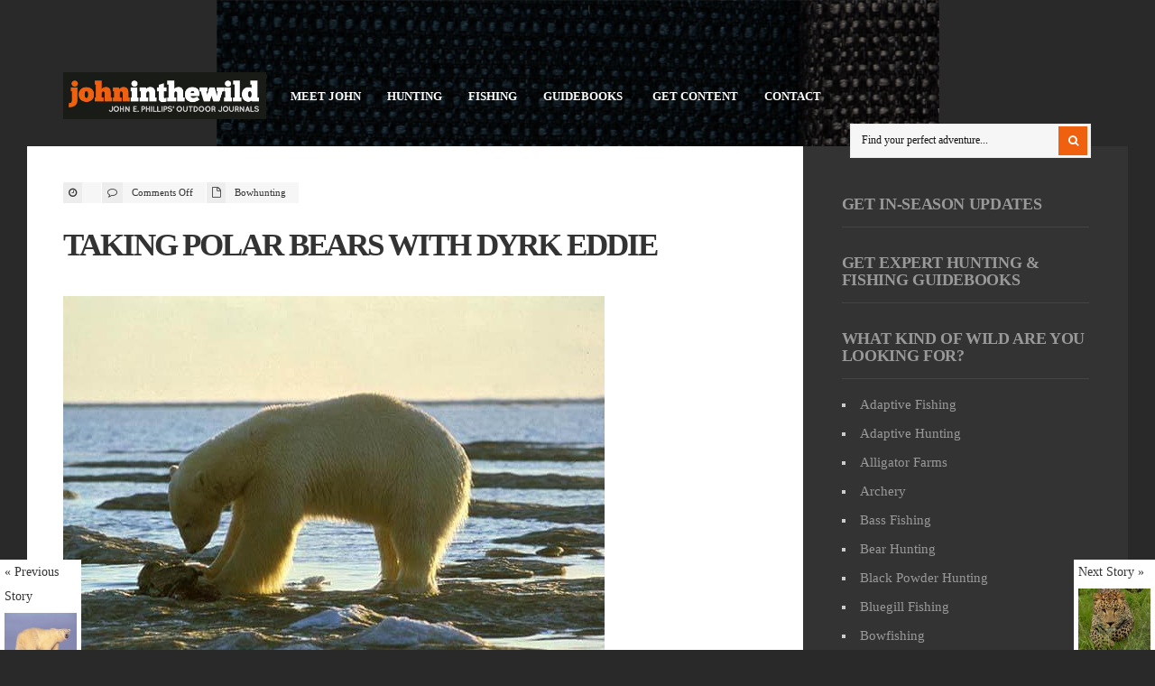

--- FILE ---
content_type: text/html; charset=UTF-8
request_url: https://johninthewild.com/taking-polar-bears-dyrk-eddie/
body_size: 18208
content:
<!DOCTYPE html>
<!--[if IE 6]>
<html id="ie6" lang="en-US" prefix="og: http://ogp.me/ns# fb: http://ogp.me/ns/fb#">
<![endif]-->
<!--[if IE 7]>
<html id="ie7" lang="en-US" prefix="og: http://ogp.me/ns# fb: http://ogp.me/ns/fb#">
<![endif]-->
<!--[if IE 8]>
<html id="ie8" lang="en-US" prefix="og: http://ogp.me/ns# fb: http://ogp.me/ns/fb#">
<![endif]-->
<!--[if !(IE 6) | !(IE 7) | !(IE 8)  ]><!-->
<html lang="en-US" prefix="og: http://ogp.me/ns# fb: http://ogp.me/ns/fb#">
<!--<![endif]-->
<head>
<meta charset="utf-8" />
<title>Taking Polar Bears with Dyrk Eddie - John In The WildJohn In The Wild | John E. Phillips&#039; Outdoor Journals</title>

<!-- Set the viewport width to device width for mobile -->
<meta name="viewport" content="width=device-width, initial-scale=1, maximum-scale=1" />

<link rel="pingback" href="https://johninthewild.com/xmlrpc.php" />

<!-- Themnific CSS -->
<link href="http://fonts.googleapis.com/css?family=Raleway:800%7cRaleway:700%7cRaleway:800%7cOpen+Sans:600%7cOpen+Sans:400%7cOpen+Sans:400%7cOpen+Sans:400%7cOpen+Sans:400%7cOpen+Sans:600" rel="stylesheet" type="text/css">

<meta name='robots' content='index, follow, max-image-preview:large, max-snippet:-1, max-video-preview:-1' />
	<style>img:is([sizes="auto" i], [sizes^="auto," i]) { contain-intrinsic-size: 3000px 1500px }</style>
	
	<!-- This site is optimized with the Yoast SEO plugin v21.6 - https://yoast.com/wordpress/plugins/seo/ -->
	<meta name="description" content="Polar bear hunting is dangerous enough with a gun but even more dangerous with a bow. - www.johninthewild.com" />
	<link rel="canonical" href="https://johninthewild.com/taking-polar-bears-dyrk-eddie/" />
	<meta name="twitter:card" content="summary_large_image" />
	<meta name="twitter:title" content="Taking Polar Bears with Dyrk Eddie - John In The Wild" />
	<meta name="twitter:description" content="Polar bear hunting is dangerous enough with a gun but even more dangerous with a bow. - www.johninthewild.com" />
	<meta name="twitter:image" content="https://johninthewild.com/wp-content/uploads/2015/01/Taking-Polar-Bears-with-Dyrk-Eddie-08.jpg" />
	<meta name="twitter:label1" content="Written by" />
	<meta name="twitter:data1" content="" />
	<meta name="twitter:label2" content="Est. reading time" />
	<meta name="twitter:data2" content="4 minutes" />
	<script type="application/ld+json" class="yoast-schema-graph">{"@context":"https://schema.org","@graph":[{"@type":"Article","@id":"https://johninthewild.com/taking-polar-bears-dyrk-eddie/#article","isPartOf":{"@id":"https://johninthewild.com/taking-polar-bears-dyrk-eddie/"},"author":{"name":"lisagetsocial","@id":"https://johninthewild.com/#/schema/person/76c202a714f06ea4f7da6e05933093fa"},"headline":"Taking Polar Bears with Dyrk Eddie","datePublished":"2011-09-03T02:41:50+00:00","dateModified":"2015-02-06T02:49:40+00:00","mainEntityOfPage":{"@id":"https://johninthewild.com/taking-polar-bears-dyrk-eddie/"},"wordCount":824,"commentCount":0,"publisher":{"@id":"https://johninthewild.com/#organization"},"image":{"@id":"https://johninthewild.com/taking-polar-bears-dyrk-eddie/#primaryimage"},"thumbnailUrl":"https://johninthewild.com/wp-content/uploads/2015/01/Taking-Polar-Bears-with-Dyrk-Eddie-08.jpg","keywords":["arrow","bow","Dyrk Eddie","grizzly bear","http://pse-archery.com","Inuit","john e. phillips","Polar Bears","Pope &amp; Young","snowmobile"],"articleSection":["Bowhunting"],"inLanguage":"en-US","potentialAction":[{"@type":"CommentAction","name":"Comment","target":["https://johninthewild.com/taking-polar-bears-dyrk-eddie/#respond"]}]},{"@type":"WebPage","@id":"https://johninthewild.com/taking-polar-bears-dyrk-eddie/","url":"https://johninthewild.com/taking-polar-bears-dyrk-eddie/","name":"Taking Polar Bears with Dyrk Eddie - John In The Wild","isPartOf":{"@id":"https://johninthewild.com/#website"},"primaryImageOfPage":{"@id":"https://johninthewild.com/taking-polar-bears-dyrk-eddie/#primaryimage"},"image":{"@id":"https://johninthewild.com/taking-polar-bears-dyrk-eddie/#primaryimage"},"thumbnailUrl":"https://johninthewild.com/wp-content/uploads/2015/01/Taking-Polar-Bears-with-Dyrk-Eddie-08.jpg","datePublished":"2011-09-03T02:41:50+00:00","dateModified":"2015-02-06T02:49:40+00:00","description":"Polar bear hunting is dangerous enough with a gun but even more dangerous with a bow. - www.johninthewild.com","inLanguage":"en-US","potentialAction":[{"@type":"ReadAction","target":["https://johninthewild.com/taking-polar-bears-dyrk-eddie/"]}]},{"@type":"ImageObject","inLanguage":"en-US","@id":"https://johninthewild.com/taking-polar-bears-dyrk-eddie/#primaryimage","url":"https://johninthewild.com/wp-content/uploads/2015/01/Taking-Polar-Bears-with-Dyrk-Eddie-08.jpg","contentUrl":"https://johninthewild.com/wp-content/uploads/2015/01/Taking-Polar-Bears-with-Dyrk-Eddie-08.jpg","width":600,"height":450},{"@type":"WebSite","@id":"https://johninthewild.com/#website","url":"https://johninthewild.com/","name":"John In The Wild","description":"John E. Phillips&#039; Outdoor Journals","publisher":{"@id":"https://johninthewild.com/#organization"},"potentialAction":[{"@type":"SearchAction","target":{"@type":"EntryPoint","urlTemplate":"https://johninthewild.com/?s={search_term_string}"},"query-input":"required name=search_term_string"}],"inLanguage":"en-US"},{"@type":"Organization","@id":"https://johninthewild.com/#organization","name":"John In The Wild","url":"https://johninthewild.com/","logo":{"@type":"ImageObject","inLanguage":"en-US","@id":"https://johninthewild.com/#/schema/logo/image/","url":"https://johninthewild.com/wp-content/uploads/2022/11/johninthewild400bold.jpg","contentUrl":"https://johninthewild.com/wp-content/uploads/2022/11/johninthewild400bold.jpg","width":434,"height":100,"caption":"John In The Wild"},"image":{"@id":"https://johninthewild.com/#/schema/logo/image/"},"sameAs":["https://www.facebook.com/johnephillipssr"]},{"@type":"Person","@id":"https://johninthewild.com/#/schema/person/76c202a714f06ea4f7da6e05933093fa","name":"lisagetsocial","image":{"@type":"ImageObject","inLanguage":"en-US","@id":"https://johninthewild.com/#/schema/person/image/","url":"https://secure.gravatar.com/avatar/e345a59b27f38551a197f77512af2bf35490c25dbdf4878c8de33dd2bccc1d48?s=96&d=mm&r=g","contentUrl":"https://secure.gravatar.com/avatar/e345a59b27f38551a197f77512af2bf35490c25dbdf4878c8de33dd2bccc1d48?s=96&d=mm&r=g","caption":"lisagetsocial"},"url":"https://johninthewild.com/author/lisagetsocial/"}]}</script>
	<!-- / Yoast SEO plugin. -->


<link rel='dns-prefetch' href='//static.addtoany.com' />
<link rel="alternate" type="application/rss+xml" title="John In The Wild &raquo; Feed" href="https://johninthewild.com/feed/" />
<link rel="alternate" type="application/rss+xml" title="John In The Wild &raquo; Comments Feed" href="https://johninthewild.com/comments/feed/" />
<script type="text/javascript">
/* <![CDATA[ */
window._wpemojiSettings = {"baseUrl":"https:\/\/s.w.org\/images\/core\/emoji\/16.0.1\/72x72\/","ext":".png","svgUrl":"https:\/\/s.w.org\/images\/core\/emoji\/16.0.1\/svg\/","svgExt":".svg","source":{"concatemoji":"https:\/\/johninthewild.com\/wp-includes\/js\/wp-emoji-release.min.js?ver=6.8.3"}};
/*! This file is auto-generated */
!function(s,n){var o,i,e;function c(e){try{var t={supportTests:e,timestamp:(new Date).valueOf()};sessionStorage.setItem(o,JSON.stringify(t))}catch(e){}}function p(e,t,n){e.clearRect(0,0,e.canvas.width,e.canvas.height),e.fillText(t,0,0);var t=new Uint32Array(e.getImageData(0,0,e.canvas.width,e.canvas.height).data),a=(e.clearRect(0,0,e.canvas.width,e.canvas.height),e.fillText(n,0,0),new Uint32Array(e.getImageData(0,0,e.canvas.width,e.canvas.height).data));return t.every(function(e,t){return e===a[t]})}function u(e,t){e.clearRect(0,0,e.canvas.width,e.canvas.height),e.fillText(t,0,0);for(var n=e.getImageData(16,16,1,1),a=0;a<n.data.length;a++)if(0!==n.data[a])return!1;return!0}function f(e,t,n,a){switch(t){case"flag":return n(e,"\ud83c\udff3\ufe0f\u200d\u26a7\ufe0f","\ud83c\udff3\ufe0f\u200b\u26a7\ufe0f")?!1:!n(e,"\ud83c\udde8\ud83c\uddf6","\ud83c\udde8\u200b\ud83c\uddf6")&&!n(e,"\ud83c\udff4\udb40\udc67\udb40\udc62\udb40\udc65\udb40\udc6e\udb40\udc67\udb40\udc7f","\ud83c\udff4\u200b\udb40\udc67\u200b\udb40\udc62\u200b\udb40\udc65\u200b\udb40\udc6e\u200b\udb40\udc67\u200b\udb40\udc7f");case"emoji":return!a(e,"\ud83e\udedf")}return!1}function g(e,t,n,a){var r="undefined"!=typeof WorkerGlobalScope&&self instanceof WorkerGlobalScope?new OffscreenCanvas(300,150):s.createElement("canvas"),o=r.getContext("2d",{willReadFrequently:!0}),i=(o.textBaseline="top",o.font="600 32px Arial",{});return e.forEach(function(e){i[e]=t(o,e,n,a)}),i}function t(e){var t=s.createElement("script");t.src=e,t.defer=!0,s.head.appendChild(t)}"undefined"!=typeof Promise&&(o="wpEmojiSettingsSupports",i=["flag","emoji"],n.supports={everything:!0,everythingExceptFlag:!0},e=new Promise(function(e){s.addEventListener("DOMContentLoaded",e,{once:!0})}),new Promise(function(t){var n=function(){try{var e=JSON.parse(sessionStorage.getItem(o));if("object"==typeof e&&"number"==typeof e.timestamp&&(new Date).valueOf()<e.timestamp+604800&&"object"==typeof e.supportTests)return e.supportTests}catch(e){}return null}();if(!n){if("undefined"!=typeof Worker&&"undefined"!=typeof OffscreenCanvas&&"undefined"!=typeof URL&&URL.createObjectURL&&"undefined"!=typeof Blob)try{var e="postMessage("+g.toString()+"("+[JSON.stringify(i),f.toString(),p.toString(),u.toString()].join(",")+"));",a=new Blob([e],{type:"text/javascript"}),r=new Worker(URL.createObjectURL(a),{name:"wpTestEmojiSupports"});return void(r.onmessage=function(e){c(n=e.data),r.terminate(),t(n)})}catch(e){}c(n=g(i,f,p,u))}t(n)}).then(function(e){for(var t in e)n.supports[t]=e[t],n.supports.everything=n.supports.everything&&n.supports[t],"flag"!==t&&(n.supports.everythingExceptFlag=n.supports.everythingExceptFlag&&n.supports[t]);n.supports.everythingExceptFlag=n.supports.everythingExceptFlag&&!n.supports.flag,n.DOMReady=!1,n.readyCallback=function(){n.DOMReady=!0}}).then(function(){return e}).then(function(){var e;n.supports.everything||(n.readyCallback(),(e=n.source||{}).concatemoji?t(e.concatemoji):e.wpemoji&&e.twemoji&&(t(e.twemoji),t(e.wpemoji)))}))}((window,document),window._wpemojiSettings);
/* ]]> */
</script>
<!-- johninthewild.com is managing ads with Advanced Ads 2.0.16 – https://wpadvancedads.com/ --><script id="johni-ready">
			window.advanced_ads_ready=function(e,a){a=a||"complete";var d=function(e){return"interactive"===a?"loading"!==e:"complete"===e};d(document.readyState)?e():document.addEventListener("readystatechange",(function(a){d(a.target.readyState)&&e()}),{once:"interactive"===a})},window.advanced_ads_ready_queue=window.advanced_ads_ready_queue||[];		</script>
		<link rel='stylesheet' id='aqpb-view-css-css' href='https://johninthewild.com/wp-content/themes/outdoor/functions/aqua/assets/css/aqpb-view.css?ver=6.8.3' type='text/css' media='all' />
<style id='wp-emoji-styles-inline-css' type='text/css'>

	img.wp-smiley, img.emoji {
		display: inline !important;
		border: none !important;
		box-shadow: none !important;
		height: 1em !important;
		width: 1em !important;
		margin: 0 0.07em !important;
		vertical-align: -0.1em !important;
		background: none !important;
		padding: 0 !important;
	}
</style>
<link rel='stylesheet' id='wp-block-library-css' href='https://johninthewild.com/wp-includes/css/dist/block-library/style.min.css?ver=6.8.3' type='text/css' media='all' />
<style id='classic-theme-styles-inline-css' type='text/css'>
/*! This file is auto-generated */
.wp-block-button__link{color:#fff;background-color:#32373c;border-radius:9999px;box-shadow:none;text-decoration:none;padding:calc(.667em + 2px) calc(1.333em + 2px);font-size:1.125em}.wp-block-file__button{background:#32373c;color:#fff;text-decoration:none}
</style>
<style id='global-styles-inline-css' type='text/css'>
:root{--wp--preset--aspect-ratio--square: 1;--wp--preset--aspect-ratio--4-3: 4/3;--wp--preset--aspect-ratio--3-4: 3/4;--wp--preset--aspect-ratio--3-2: 3/2;--wp--preset--aspect-ratio--2-3: 2/3;--wp--preset--aspect-ratio--16-9: 16/9;--wp--preset--aspect-ratio--9-16: 9/16;--wp--preset--color--black: #000000;--wp--preset--color--cyan-bluish-gray: #abb8c3;--wp--preset--color--white: #ffffff;--wp--preset--color--pale-pink: #f78da7;--wp--preset--color--vivid-red: #cf2e2e;--wp--preset--color--luminous-vivid-orange: #ff6900;--wp--preset--color--luminous-vivid-amber: #fcb900;--wp--preset--color--light-green-cyan: #7bdcb5;--wp--preset--color--vivid-green-cyan: #00d084;--wp--preset--color--pale-cyan-blue: #8ed1fc;--wp--preset--color--vivid-cyan-blue: #0693e3;--wp--preset--color--vivid-purple: #9b51e0;--wp--preset--gradient--vivid-cyan-blue-to-vivid-purple: linear-gradient(135deg,rgba(6,147,227,1) 0%,rgb(155,81,224) 100%);--wp--preset--gradient--light-green-cyan-to-vivid-green-cyan: linear-gradient(135deg,rgb(122,220,180) 0%,rgb(0,208,130) 100%);--wp--preset--gradient--luminous-vivid-amber-to-luminous-vivid-orange: linear-gradient(135deg,rgba(252,185,0,1) 0%,rgba(255,105,0,1) 100%);--wp--preset--gradient--luminous-vivid-orange-to-vivid-red: linear-gradient(135deg,rgba(255,105,0,1) 0%,rgb(207,46,46) 100%);--wp--preset--gradient--very-light-gray-to-cyan-bluish-gray: linear-gradient(135deg,rgb(238,238,238) 0%,rgb(169,184,195) 100%);--wp--preset--gradient--cool-to-warm-spectrum: linear-gradient(135deg,rgb(74,234,220) 0%,rgb(151,120,209) 20%,rgb(207,42,186) 40%,rgb(238,44,130) 60%,rgb(251,105,98) 80%,rgb(254,248,76) 100%);--wp--preset--gradient--blush-light-purple: linear-gradient(135deg,rgb(255,206,236) 0%,rgb(152,150,240) 100%);--wp--preset--gradient--blush-bordeaux: linear-gradient(135deg,rgb(254,205,165) 0%,rgb(254,45,45) 50%,rgb(107,0,62) 100%);--wp--preset--gradient--luminous-dusk: linear-gradient(135deg,rgb(255,203,112) 0%,rgb(199,81,192) 50%,rgb(65,88,208) 100%);--wp--preset--gradient--pale-ocean: linear-gradient(135deg,rgb(255,245,203) 0%,rgb(182,227,212) 50%,rgb(51,167,181) 100%);--wp--preset--gradient--electric-grass: linear-gradient(135deg,rgb(202,248,128) 0%,rgb(113,206,126) 100%);--wp--preset--gradient--midnight: linear-gradient(135deg,rgb(2,3,129) 0%,rgb(40,116,252) 100%);--wp--preset--font-size--small: 13px;--wp--preset--font-size--medium: 20px;--wp--preset--font-size--large: 36px;--wp--preset--font-size--x-large: 42px;--wp--preset--spacing--20: 0.44rem;--wp--preset--spacing--30: 0.67rem;--wp--preset--spacing--40: 1rem;--wp--preset--spacing--50: 1.5rem;--wp--preset--spacing--60: 2.25rem;--wp--preset--spacing--70: 3.38rem;--wp--preset--spacing--80: 5.06rem;--wp--preset--shadow--natural: 6px 6px 9px rgba(0, 0, 0, 0.2);--wp--preset--shadow--deep: 12px 12px 50px rgba(0, 0, 0, 0.4);--wp--preset--shadow--sharp: 6px 6px 0px rgba(0, 0, 0, 0.2);--wp--preset--shadow--outlined: 6px 6px 0px -3px rgba(255, 255, 255, 1), 6px 6px rgba(0, 0, 0, 1);--wp--preset--shadow--crisp: 6px 6px 0px rgba(0, 0, 0, 1);}:where(.is-layout-flex){gap: 0.5em;}:where(.is-layout-grid){gap: 0.5em;}body .is-layout-flex{display: flex;}.is-layout-flex{flex-wrap: wrap;align-items: center;}.is-layout-flex > :is(*, div){margin: 0;}body .is-layout-grid{display: grid;}.is-layout-grid > :is(*, div){margin: 0;}:where(.wp-block-columns.is-layout-flex){gap: 2em;}:where(.wp-block-columns.is-layout-grid){gap: 2em;}:where(.wp-block-post-template.is-layout-flex){gap: 1.25em;}:where(.wp-block-post-template.is-layout-grid){gap: 1.25em;}.has-black-color{color: var(--wp--preset--color--black) !important;}.has-cyan-bluish-gray-color{color: var(--wp--preset--color--cyan-bluish-gray) !important;}.has-white-color{color: var(--wp--preset--color--white) !important;}.has-pale-pink-color{color: var(--wp--preset--color--pale-pink) !important;}.has-vivid-red-color{color: var(--wp--preset--color--vivid-red) !important;}.has-luminous-vivid-orange-color{color: var(--wp--preset--color--luminous-vivid-orange) !important;}.has-luminous-vivid-amber-color{color: var(--wp--preset--color--luminous-vivid-amber) !important;}.has-light-green-cyan-color{color: var(--wp--preset--color--light-green-cyan) !important;}.has-vivid-green-cyan-color{color: var(--wp--preset--color--vivid-green-cyan) !important;}.has-pale-cyan-blue-color{color: var(--wp--preset--color--pale-cyan-blue) !important;}.has-vivid-cyan-blue-color{color: var(--wp--preset--color--vivid-cyan-blue) !important;}.has-vivid-purple-color{color: var(--wp--preset--color--vivid-purple) !important;}.has-black-background-color{background-color: var(--wp--preset--color--black) !important;}.has-cyan-bluish-gray-background-color{background-color: var(--wp--preset--color--cyan-bluish-gray) !important;}.has-white-background-color{background-color: var(--wp--preset--color--white) !important;}.has-pale-pink-background-color{background-color: var(--wp--preset--color--pale-pink) !important;}.has-vivid-red-background-color{background-color: var(--wp--preset--color--vivid-red) !important;}.has-luminous-vivid-orange-background-color{background-color: var(--wp--preset--color--luminous-vivid-orange) !important;}.has-luminous-vivid-amber-background-color{background-color: var(--wp--preset--color--luminous-vivid-amber) !important;}.has-light-green-cyan-background-color{background-color: var(--wp--preset--color--light-green-cyan) !important;}.has-vivid-green-cyan-background-color{background-color: var(--wp--preset--color--vivid-green-cyan) !important;}.has-pale-cyan-blue-background-color{background-color: var(--wp--preset--color--pale-cyan-blue) !important;}.has-vivid-cyan-blue-background-color{background-color: var(--wp--preset--color--vivid-cyan-blue) !important;}.has-vivid-purple-background-color{background-color: var(--wp--preset--color--vivid-purple) !important;}.has-black-border-color{border-color: var(--wp--preset--color--black) !important;}.has-cyan-bluish-gray-border-color{border-color: var(--wp--preset--color--cyan-bluish-gray) !important;}.has-white-border-color{border-color: var(--wp--preset--color--white) !important;}.has-pale-pink-border-color{border-color: var(--wp--preset--color--pale-pink) !important;}.has-vivid-red-border-color{border-color: var(--wp--preset--color--vivid-red) !important;}.has-luminous-vivid-orange-border-color{border-color: var(--wp--preset--color--luminous-vivid-orange) !important;}.has-luminous-vivid-amber-border-color{border-color: var(--wp--preset--color--luminous-vivid-amber) !important;}.has-light-green-cyan-border-color{border-color: var(--wp--preset--color--light-green-cyan) !important;}.has-vivid-green-cyan-border-color{border-color: var(--wp--preset--color--vivid-green-cyan) !important;}.has-pale-cyan-blue-border-color{border-color: var(--wp--preset--color--pale-cyan-blue) !important;}.has-vivid-cyan-blue-border-color{border-color: var(--wp--preset--color--vivid-cyan-blue) !important;}.has-vivid-purple-border-color{border-color: var(--wp--preset--color--vivid-purple) !important;}.has-vivid-cyan-blue-to-vivid-purple-gradient-background{background: var(--wp--preset--gradient--vivid-cyan-blue-to-vivid-purple) !important;}.has-light-green-cyan-to-vivid-green-cyan-gradient-background{background: var(--wp--preset--gradient--light-green-cyan-to-vivid-green-cyan) !important;}.has-luminous-vivid-amber-to-luminous-vivid-orange-gradient-background{background: var(--wp--preset--gradient--luminous-vivid-amber-to-luminous-vivid-orange) !important;}.has-luminous-vivid-orange-to-vivid-red-gradient-background{background: var(--wp--preset--gradient--luminous-vivid-orange-to-vivid-red) !important;}.has-very-light-gray-to-cyan-bluish-gray-gradient-background{background: var(--wp--preset--gradient--very-light-gray-to-cyan-bluish-gray) !important;}.has-cool-to-warm-spectrum-gradient-background{background: var(--wp--preset--gradient--cool-to-warm-spectrum) !important;}.has-blush-light-purple-gradient-background{background: var(--wp--preset--gradient--blush-light-purple) !important;}.has-blush-bordeaux-gradient-background{background: var(--wp--preset--gradient--blush-bordeaux) !important;}.has-luminous-dusk-gradient-background{background: var(--wp--preset--gradient--luminous-dusk) !important;}.has-pale-ocean-gradient-background{background: var(--wp--preset--gradient--pale-ocean) !important;}.has-electric-grass-gradient-background{background: var(--wp--preset--gradient--electric-grass) !important;}.has-midnight-gradient-background{background: var(--wp--preset--gradient--midnight) !important;}.has-small-font-size{font-size: var(--wp--preset--font-size--small) !important;}.has-medium-font-size{font-size: var(--wp--preset--font-size--medium) !important;}.has-large-font-size{font-size: var(--wp--preset--font-size--large) !important;}.has-x-large-font-size{font-size: var(--wp--preset--font-size--x-large) !important;}
:where(.wp-block-post-template.is-layout-flex){gap: 1.25em;}:where(.wp-block-post-template.is-layout-grid){gap: 1.25em;}
:where(.wp-block-columns.is-layout-flex){gap: 2em;}:where(.wp-block-columns.is-layout-grid){gap: 2em;}
:root :where(.wp-block-pullquote){font-size: 1.5em;line-height: 1.6;}
</style>
<link rel='stylesheet' id='wp-components-css' href='https://johninthewild.com/wp-includes/css/dist/components/style.min.css?ver=6.8.3' type='text/css' media='all' />
<link rel='stylesheet' id='godaddy-styles-css' href='https://johninthewild.com/wp-content/plugins/coblocks/includes/Dependencies/GoDaddy/Styles/build/latest.css?ver=2.0.2' type='text/css' media='all' />
<link rel='stylesheet' id='default_style-css' href='https://johninthewild.com/wp-content/themes/outdoor/style.css?ver=6.8.3' type='text/css' media='all' />
<link rel='stylesheet' id='prettyPhoto-css' href='https://johninthewild.com/wp-content/themes/outdoor/styles/prettyPhoto.css?ver=6.8.3' type='text/css' media='all' />
<link rel='stylesheet' id='shortcodes-css' href='https://johninthewild.com/wp-content/themes/outdoor/functions/css/shortcodes.css?ver=6.8.3' type='text/css' media='all' />
<link rel='stylesheet' id='fontello-css' href='https://johninthewild.com/wp-content/themes/outdoor/styles/fontello.css?ver=6.8.3' type='text/css' media='all' />
<link rel='stylesheet' id='font-awesome.min-css' href='https://johninthewild.com/wp-content/themes/outdoor/styles/font-awesome.min.css?ver=6.8.3' type='text/css' media='all' />
<link rel='stylesheet' id='style-custom-css' href='https://johninthewild.com/wp-content/themes/outdoor/style-custom.css?ver=6.8.3' type='text/css' media='all' />
<link rel='stylesheet' id='mobile-css' href='https://johninthewild.com/wp-content/themes/outdoor/style-mobile.css?ver=6.8.3' type='text/css' media='all' />
<link rel='stylesheet' id='addtoany-css' href='https://johninthewild.com/wp-content/plugins/add-to-any/addtoany.min.css?ver=1.16' type='text/css' media='all' />
<style id='addtoany-inline-css' type='text/css'>
@media screen and (max-width:980px){
.a2a_floating_style.a2a_vertical_style{display:none;}
}
</style>
<script type="text/javascript" src="https://johninthewild.com/wp-includes/js/jquery/jquery.min.js?ver=3.7.1" id="jquery-core-js"></script>
<script type="text/javascript" src="https://johninthewild.com/wp-includes/js/jquery/jquery-migrate.min.js?ver=3.4.1" id="jquery-migrate-js"></script>
<script type="text/javascript" src="https://johninthewild.com/wp-includes/js/jquery/ui/core.min.js?ver=1.13.3" id="jquery-ui-core-js"></script>
<script type="text/javascript" src="https://johninthewild.com/wp-includes/js/jquery/ui/tabs.min.js?ver=1.13.3" id="jquery-ui-tabs-js"></script>
<script type="text/javascript" src="https://johninthewild.com/wp-content/themes/outdoor/functions/js/shortcodes.js?ver=1" id="tmnf-shortcodes-js"></script>
<script type="text/javascript" id="addtoany-core-js-before">
/* <![CDATA[ */
window.a2a_config=window.a2a_config||{};a2a_config.callbacks=[];a2a_config.overlays=[];a2a_config.templates={};
/* ]]> */
</script>
<script type="text/javascript" defer src="https://static.addtoany.com/menu/page.js" id="addtoany-core-js"></script>
<script type="text/javascript" defer src="https://johninthewild.com/wp-content/plugins/add-to-any/addtoany.min.js?ver=1.1" id="addtoany-jquery-js"></script>
<link rel="https://api.w.org/" href="https://johninthewild.com/wp-json/" /><link rel="alternate" title="JSON" type="application/json" href="https://johninthewild.com/wp-json/wp/v2/posts/1974" /><link rel="EditURI" type="application/rsd+xml" title="RSD" href="https://johninthewild.com/xmlrpc.php?rsd" />
<meta name="generator" content="WordPress 6.8.3" />
<link rel='shortlink' href='https://johninthewild.com/?p=1974' />
<link rel="alternate" title="oEmbed (JSON)" type="application/json+oembed" href="https://johninthewild.com/wp-json/oembed/1.0/embed?url=https%3A%2F%2Fjohninthewild.com%2Ftaking-polar-bears-dyrk-eddie%2F" />
<link rel="alternate" title="oEmbed (XML)" type="text/xml+oembed" href="https://johninthewild.com/wp-json/oembed/1.0/embed?url=https%3A%2F%2Fjohninthewild.com%2Ftaking-polar-bears-dyrk-eddie%2F&#038;format=xml" />
<script type="text/javascript">
	window._wp_rp_static_base_url = 'https://wprp.sovrn.com/static/';
	window._wp_rp_wp_ajax_url = "https://johninthewild.com/wp-admin/admin-ajax.php";
	window._wp_rp_plugin_version = '3.6.4';
	window._wp_rp_post_id = '1974';
	window._wp_rp_num_rel_posts = '6';
	window._wp_rp_thumbnails = true;
	window._wp_rp_post_title = 'Taking+Polar+Bears+with+Dyrk+Eddie';
	window._wp_rp_post_tags = ['arrow', 'bow', 'dyrk+eddie', 'grizzly+bear', 'http%3A%2F%2Fpse-archery.com', 'snowmobile', 'pope+%26amp%3B+young', 'polar+bears', 'john+e.+phillips', 'inuit', 'bowhunting', 'ami', 'bow', '48', 'white', 'montana', 'amp', 'grizzli', 'bear', 'anim', 'eddi', 'pope', 'hunter', 'polar', 'hunt', 'game'];
	window._wp_rp_promoted_content = true;
</script>
<link rel="stylesheet" href="https://johninthewild.com/wp-content/plugins/wordpress-23-related-posts-plugin/static/themes/vertical-m.css?version=3.6.4" />
<style>/* CSS added by WP Meta and Date Remover*/.entry-meta {display:none !important;}
	.home .entry-meta { display: none; }
	.entry-footer {display:none !important;}
	.home .entry-footer { display: none; }</style><!-- Themnific Styling -->
<style type="text/css">

body{background-color:#292929}

#content-inn,#infscr-loading,.flexinside,.nav ul,.mainflex.loading,.post-previous,.post-next,input, textarea, input checkbox, input radio, select, file{background-color:#fff}

.body1 a, a:link, a:visited,.nav li ul li a,#bbpress-forums a{color:#333}

a:hover,.body1 a:hover,.entry a,#bbpress-forums a:hover{color:#EF610F}

.bbp-topic-title>a,.bbp-forum-info>a{color:#EF610F !important}

.nav li ul,.tp_recent_tweets ul li,.blocker,.mag-small,.mag-small-alt,.media-small,.media-big,.tab-post,.hrline,.hrlineB,#comments,input#author,input#email,input#url,h3#reply-title,.vborder,input, textarea, input checkbox, input radio, select, file,.sticky,.nav li ul li>a,.bbp-forums,.bbp-topics,.bbp-footer,#bbpress-forums li.bbp-body ul.forum, #bbpress-forums li.bbp-body ul.topic,#bbpress-forums fieldset.bbp-form,.quicktags-toolbar,#bbpress-forums div.bbp-the-content-wrapper textarea.bbp-the-content,#bbpress-forums ul.bbp-lead-topic, #bbpress-forums ul.bbp-topics, #bbpress-forums ul.bbp-forums, #bbpress-forums ul.bbp-replies, #bbpress-forums ul.bbp-search-results,div.bbp-forum-header, div.bbp-topic-header, div.bbp-reply-header,input#bbp_topic_title, input#bbp_topic_tags, #wp-bbp_topic_content-editor-container{border-color:#ebebeb  !important}

.nav>li>ul:after{border-color:#ebebeb  transparent}

#header h1 a,#main-nav>li:before{color:#eee}

#header .nav li>a:hover,#main-nav .current-menu-item>a,#main-nav>.sfHover>a{color:#fff}

.nav li a:hover,#main-nav .current-menu-item>a,#main-nav>.sfHover>a{background-color:#EF610F}

#header h1{margin-top:80px;}

#header h1{margin-bottom:30px;}

#header h1{max-width:230px}

#main-nav{padding-left:230px}

#footer,#sidebar{background-color:#333}

#footer a,#sidebar a,#footer h2,#footer input,#footer textarea,#sidebar h2,#footer input,#sidebar textarea{color:#999}

#footer a:hover,#sidebar a:hover{color:#fff}

#sidebar .tp_recent_tweets ul li,#footer .tp_recent_tweets ul li,#sidebar li.vcard,#sidebar .avatar-block,#footer li.vcard,#footer .avatar-block,#sidebar .com_post,#footer .com_post,#sidebar .tab-post,#footer .tab-post,#footer,#sidebar,#sidebar h2,#footer .threecol,#footer .threecol h2,#footer .com_post,#footer .wpcf7-form input,#footer .wpcf7-form textarea,#copyright{border-color:#444 !important}

.flex-caption,#serinfo-nav li.current,.ratingbar,.meta_more a,.meta_alt,.hike-info,.imgwrap,.line,.scrollTo_top a,.searchSubmit,a.mainbutton,.nav-previous a,.elements,.nav_item a,.flex-direction-nav a,.page-numbers.current,#comments .reply a,a#triggernav,.scrollTo_top a i,span.ribbon,input#bbp_search_submit,button#bbp_topic_submit,button#bbp_reply_submit,button#user-submit,input#bp-login-widget-submit,#subscribe-submit input,a#navtrigger,#submit{background-color:#EF610F}

.page-numbers.current,input.wpcf7-submit{background-color:#EF610F !important}

#topnav .container{border-color:#EF610F !important}

.media-small a{color:#EF610F}

.flex-caption,#serinfo-nav li.current a,.ratingbar,.meta_alt,.hike-info,.hike-info h3,.searchSubmit i,.scrollTo_top i,.meta_more a,a.mainbutton,.nav-previous a,.isotope-item a,.elements,.elements a,.elements .meta,.item .meta,.nav_item a,.flex-direction-nav a,.page-numbers.current,#comments .reply a,a#triggernav,.scrollTo_top a i,.ribbon_icon,#submit{color:#fff}

.page-numbers.current,input.wpcf7-submit,input#bbp_search_submit,button#user-submit,input#bp-login-widget-submit,button#bbp_topic_submit,button#bbp_reply_submit,#subscribe-submit input{color:#fff !important}

a.mainbutton:hover,a.itembutton:hover,.nav_item a:hover,#submit:hover,#comments .navigation a:hover,.tagssingle a:hover,.contact-form .submit:hover,a.comment-reply-link:hover,.nav-previous a:hover,a#triggernav.active,.meta_more a:hover{background-color:#F78F1E}

a.mainbutton:hover,a.itembutton:hover,.nav_item a:hover,#submit:hover,#comments .navigation a:hover,.tagssingle a:hover,.contact-form .submit:hover,a.comment-reply-link:hover,.nav-previous a:hover,a#triggernav.active,.meta_more a:hover{color:#fff}

	body,input, textarea,input checkbox,input radio,select, file,h3.sd-title {font:400 13px/1.8em Open Sans;color:#141414}

	#footer,#sidebar {font:400 13px/1.8em Open Sans;color:#ccc}

	h1,h2.post{font:800 35px/1.2em Raleway;color:#2E373F}
	h2.block {font:800 28px/1.2em Raleway;color:#3d3d3d}
	h2 {font:700 18px/1.1em Raleway;color:#3d3d3d}
	h3,h3#reply-title,#respond h3,.comment-author cite{font:600 14px/1.3em Open Sans;color:#222222}
	a.mainbutton,a.mainbutton_folio,.nav_item a,a.tmnf-sc-button,.meta_more a,.nav-previous a,.woocommerce a.button{font:600 14px/0.9em Open Sans}
	h4 {font:400 14px/1.4em Open Sans;color:#222222}
	h5,p.meta{font:400 10px/2.5em Open Sans;color:#333}
	h6 {font:400 10px/1.5em Open Sans;color:#333}

	#main-nav>li>a,.bigmenu>ul>li>a  {font:600 13px/1.2em Open Sans;color:#fff}
	.nav ul li a,#topnav li ul li a{color:#fff}</style>
<!-- Themnific Shortcodes CSS -->
<link href="https://johninthewild.com/wp-content/themes/outdoor/functions/css/shortcodes.css" rel="stylesheet" type="text/css" />

<style type="text/css" id="custom-background-css">
body.custom-background { background-image: url("https://johninthewild.com/wp-content/uploads/2014/12/canvasbackground.jpg"); background-position: center top; background-size: auto; background-repeat: no-repeat; background-attachment: fixed; }
</style>
			<style type="text/css" id="wp-custom-css">
			#copyright {
    font-size: 14px;
}
.hs-form-4aed32bb-affc-44cc-b838-b3f917366c45_67e68ec7-2867-433a-902c-8efbd349c32c legend.hs-field-desc {
    font-size: 15px;
}

#footer, #sidebar {
    font: 400 15px/1.8em Open Sans;
}

body, input, textarea, input checkbox, input radio, select, file, h3.sd-title {
    font: 400 15px/1.8em Open Sans;
}		</style>
		
<!-- START - Open Graph and Twitter Card Tags 3.3.7 -->
 <!-- Facebook Open Graph -->
  <meta property="og:locale" content="en_US"/>
  <meta property="og:site_name" content="John In The Wild"/>
  <meta property="og:title" content="Taking Polar Bears with Dyrk Eddie - John In The Wild"/>
  <meta property="og:url" content="https://johninthewild.com/taking-polar-bears-dyrk-eddie/"/>
  <meta property="og:type" content="article"/>
  <meta property="og:description" content="Polar bear hunting is dangerous enough with a gun but even more dangerous with a bow. - www.johninthewild.com"/>
  <meta property="og:image" content="https://johninthewild.com/wp-content/uploads/2015/01/Taking-Polar-Bears-with-Dyrk-Eddie-08.jpg"/>
  <meta property="og:image:url" content="https://johninthewild.com/wp-content/uploads/2015/01/Taking-Polar-Bears-with-Dyrk-Eddie-08.jpg"/>
  <meta property="og:image:secure_url" content="https://johninthewild.com/wp-content/uploads/2015/01/Taking-Polar-Bears-with-Dyrk-Eddie-08.jpg"/>
  <meta property="og:image:width" content="600"/>
  <meta property="og:image:height" content="450"/>
  <meta property="article:section" content="Bowhunting"/>
  <meta property="article:publisher" content="https://www.facebook.com/johnephillipssr"/>
 <!-- Google+ / Schema.org -->
 <!-- Twitter Cards -->
  <meta name="twitter:title" content="Taking Polar Bears with Dyrk Eddie - John In The Wild"/>
  <meta name="twitter:url" content="https://johninthewild.com/taking-polar-bears-dyrk-eddie/"/>
  <meta name="twitter:description" content="Polar bear hunting is dangerous enough with a gun but even more dangerous with a bow. - www.johninthewild.com"/>
  <meta name="twitter:image" content="https://johninthewild.com/wp-content/uploads/2015/01/Taking-Polar-Bears-with-Dyrk-Eddie-08.jpg"/>
  <meta name="twitter:card" content="summary_large_image"/>
 <!-- SEO -->
 <!-- Misc. tags -->
 <!-- is_singular | yoast_seo -->
<!-- END - Open Graph and Twitter Card Tags 3.3.7 -->
	

</head>

     
<body class="wp-singular post-template-default single single-post postid-1974 single-format-standard custom-background wp-theme-outdoor upper aa-prefix-johni-">

	
<div id="wrapper" class="">

<div class="clearfix"></div>

<div id="header">
    
        <h1>
        
                                        
                <a class="logo" href="https://johninthewild.com/">
                
                    <img src="https://johninthewild.com/wp-content/uploads/2014/12/johninthewild400bold.jpg" alt="John In The Wild"/>
                        
                </a>
                    
            	
        
        </h1>
    
    <a id="navtrigger" href="#">MENU</a>
    
    <nav id="navigation"> 
    
    	<ul id="main-nav" class="nav"><li id="menu-item-46" class="menu-item menu-item-type-post_type menu-item-object-page"><a href="https://johninthewild.com/get-know-john/">Meet John</a></li>
<li id="menu-item-20483" class="menu-item menu-item-type-taxonomy menu-item-object-category"><a href="https://johninthewild.com/category/hunting-advice/">Hunting</a></li>
<li id="menu-item-20484" class="menu-item menu-item-type-taxonomy menu-item-object-category"><a href="https://johninthewild.com/category/fishing-advice/">Fishing</a></li>
<li id="menu-item-10931" class="menu-item menu-item-type-post_type menu-item-object-page menu-item-has-children"><a href="https://johninthewild.com/books-2/">Guidebooks</a>
<ul class="sub-menu">
	<li id="menu-item-2870" class="menu-item menu-item-type-post_type menu-item-object-page"><a href="https://johninthewild.com/free-books/">Free Books</a></li>
</ul>
</li>
<li id="menu-item-45" class="menu-item menu-item-type-post_type menu-item-object-page"><a href="https://johninthewild.com/hire-john/">Get Content</a></li>
<li id="menu-item-44" class="menu-item menu-item-type-post_type menu-item-object-page"><a href="https://johninthewild.com/contact-john/">Contact</a></li>
</ul>
	      	
         <form class="searchform" method="get" action="https://johninthewild.com/">
<input type="text" name="s" class="s" size="30" value="Find your perfect adventure..." onfocus="if (this.value = '') {this.value = '';}" onblur="if (this.value == '') {this.value = 'Find your perfect adventure...';}" />
<button class='searchSubmit' ><i class="fa fa-search"></i></button>
</form> 
        
    </nav>
            
</div>

<div class="clearfix"></div><div id="post-nav">
            <div class="post-previous tranz">
            <small><a class="previous" href="https://johninthewild.com/mike-deschamps-bowhunts-arctic-wolves-polar-bears/">&laquo; Previous Story</a></small>
            <a href="https://johninthewild.com/mike-deschamps-bowhunts-arctic-wolves-polar-bears/"><img width="120" height="105" src="https://johninthewild.com/wp-content/uploads/2015/01/Mike-Deschamps-Bowhunts-Arctic-Wolves-and-Polar-Bears-02-120x105.jpg" class="grayscale grayscale-fade wp-post-image" alt="" decoding="async" /></a>
            <h4><a href="https://johninthewild.com/mike-deschamps-bowhunts-arctic-wolves-polar-bears/">Mike Deschamps Bowhunts Arctic Wolves and Polar Bears</a></h4>
        </div>
            <div class="post-next tranz">
            <small><a class="next" href="https://johninthewild.com/hunting-african-leopards-tracy-hardy/">Next Story &raquo;</a></small>
            <a href="https://johninthewild.com/hunting-african-leopards-tracy-hardy/"><img width="120" height="105" src="https://johninthewild.com/wp-content/uploads/2015/01/Hunting-African-Leopards-with-Tracy-Hardy-101-120x105.jpg" class="grayscale grayscale-fade wp-post-image" alt="" decoding="async" /></a>
            <h4><a href="https://johninthewild.com/hunting-african-leopards-tracy-hardy/">Hunting African Leopards with Tracy Hardy</a></h4>
        </div>
    </div>
<div id="core" class="container container_alt">
    
    <div class="post-1974 post type-post status-publish format-standard has-post-thumbnail hentry category-bowhunting tag-arrow tag-bow tag-dyrk-eddie tag-grizzly-bear tag-httppse-archery-com tag-inuit tag-john-e-phillips tag-polar-bears tag-pope-young tag-snowmobile"  itemscope itemprop="blogPost" itemtype="http://schema.org/Article"> 
    
        <div id="content" class="eightcol">
        
        	<div id="content-inn">
        
                        

    
	<p class="meta meta_full">
		<span><i class="fa fa-clock-o"></i> </span>
      	<span><i class="fa fa-comment-o"></i> <span>Comments Off<span class="screen-reader-text"> on Taking Polar Bears with Dyrk Eddie</span></span></span>
		<span><i class="fa fa-file-o"></i> <a href="https://johninthewild.com/category/bowhunting/" rel="category tag">Bowhunting</a></span>
    </p>

<h1 class="post entry-title" itemprop="headline"><a href="https://johninthewild.com/taking-polar-bears-dyrk-eddie/">Taking Polar Bears with Dyrk Eddie</a></h1>

<div class="entryhead">

	<img width="600" height="450" src="https://johninthewild.com/wp-content/uploads/2015/01/Taking-Polar-Bears-with-Dyrk-Eddie-08.jpg" class="standard grayscale grayscale-fade wp-post-image" alt="" itemprop="image" decoding="async" fetchpriority="high" srcset="https://johninthewild.com/wp-content/uploads/2015/01/Taking-Polar-Bears-with-Dyrk-Eddie-08.jpg 600w, https://johninthewild.com/wp-content/uploads/2015/01/Taking-Polar-Bears-with-Dyrk-Eddie-08-300x225.jpg 300w" sizes="(max-width: 600px) 100vw, 600px" />
</div>

<div class="clearfix"></div>

<div class="entry" itemprop="text">
      
    <div class="addtoany_share_save_container addtoany_content addtoany_content_top"><div class="addtoany_header">Show This to Your Friends:</div><div class="a2a_kit a2a_kit_size_32 addtoany_list" data-a2a-url="https://johninthewild.com/taking-polar-bears-dyrk-eddie/" data-a2a-title="Taking Polar Bears with Dyrk Eddie"><a class="a2a_button_facebook" href="https://www.addtoany.com/add_to/facebook?linkurl=https%3A%2F%2Fjohninthewild.com%2Ftaking-polar-bears-dyrk-eddie%2F&amp;linkname=Taking%20Polar%20Bears%20with%20Dyrk%20Eddie" title="Facebook" rel="nofollow noopener" target="_blank"></a><a class="a2a_button_reddit" href="https://www.addtoany.com/add_to/reddit?linkurl=https%3A%2F%2Fjohninthewild.com%2Ftaking-polar-bears-dyrk-eddie%2F&amp;linkname=Taking%20Polar%20Bears%20with%20Dyrk%20Eddie" title="Reddit" rel="nofollow noopener" target="_blank"></a><a class="a2a_button_snapchat" href="https://www.addtoany.com/add_to/snapchat?linkurl=https%3A%2F%2Fjohninthewild.com%2Ftaking-polar-bears-dyrk-eddie%2F&amp;linkname=Taking%20Polar%20Bears%20with%20Dyrk%20Eddie" title="Snapchat" rel="nofollow noopener" target="_blank"></a><a class="a2a_button_mastodon" href="https://www.addtoany.com/add_to/mastodon?linkurl=https%3A%2F%2Fjohninthewild.com%2Ftaking-polar-bears-dyrk-eddie%2F&amp;linkname=Taking%20Polar%20Bears%20with%20Dyrk%20Eddie" title="Mastodon" rel="nofollow noopener" target="_blank"></a><a class="a2a_button_pinterest" href="https://www.addtoany.com/add_to/pinterest?linkurl=https%3A%2F%2Fjohninthewild.com%2Ftaking-polar-bears-dyrk-eddie%2F&amp;linkname=Taking%20Polar%20Bears%20with%20Dyrk%20Eddie" title="Pinterest" rel="nofollow noopener" target="_blank"></a><a class="a2a_button_linkedin" href="https://www.addtoany.com/add_to/linkedin?linkurl=https%3A%2F%2Fjohninthewild.com%2Ftaking-polar-bears-dyrk-eddie%2F&amp;linkname=Taking%20Polar%20Bears%20with%20Dyrk%20Eddie" title="LinkedIn" rel="nofollow noopener" target="_blank"></a><a class="a2a_button_email" href="https://www.addtoany.com/add_to/email?linkurl=https%3A%2F%2Fjohninthewild.com%2Ftaking-polar-bears-dyrk-eddie%2F&amp;linkname=Taking%20Polar%20Bears%20with%20Dyrk%20Eddie" title="Email" rel="nofollow noopener" target="_blank"></a><a class="a2a_button_copy_link" href="https://www.addtoany.com/add_to/copy_link?linkurl=https%3A%2F%2Fjohninthewild.com%2Ftaking-polar-bears-dyrk-eddie%2F&amp;linkname=Taking%20Polar%20Bears%20with%20Dyrk%20Eddie" title="Copy Link" rel="nofollow noopener" target="_blank"></a><a class="a2a_dd addtoany_share_save addtoany_share" href="https://www.addtoany.com/share"></a></div></div><p><em>Editor’s Note: Dyrk Eddie of Kalispell, Montana, is the CEO of Telmon, Inc., and hunts bears and other big game with his PSE (<a href="http://pse-archery.com">http://pse-archery.com</a>) bow. He and his father were two of the last hunters allowed to take grizzly bears in the lower 48 states. But bears aren’t the only dangerous situations Eddie has found himself in while hunting. He worked for a guiding service in high school and borrowed the money to go on his first sheep hunt when he was only 17-years old. He’s taken the Grand Slam of sheep with his bow, a quest that took 29 years. He took his first Pope &amp; Young animal with a bow in 1979 and has shot PSE bows all his life.</em></p>
<h2><a href="https://johninthewild.com/wp-content/uploads/2015/01/Taking-Polar-Bears-with-Dyrk-Eddie-07.jpg" rel='prettyPhoto'><img decoding="async" class="  wp-image-1977 alignright" src="https://johninthewild.com/wp-content/uploads/2015/01/Taking-Polar-Bears-with-Dyrk-Eddie-07.jpg" alt="Taking Polar Bears with Dyrk Eddie 07" width="379" height="506" srcset="https://johninthewild.com/wp-content/uploads/2015/01/Taking-Polar-Bears-with-Dyrk-Eddie-07.jpg 450w, https://johninthewild.com/wp-content/uploads/2015/01/Taking-Polar-Bears-with-Dyrk-Eddie-07-225x300.jpg 225w" sizes="(max-width: 379px) 100vw, 379px" /></a>My polar bear hunt was the only time I could remember my wife cringing about one of my hunts.</h2>
<p>She knew a polar bear would eat a hunter, because a polar bear knew anything on the ice that wasn’t white was good to eat. Riding on a snowmobile to hunt bears at that time was illegal, so I had to ride in a dogsled. The first day of the hunt, we were setting-up our tent after riding all day when we spotted a small polar bear coming across the ice. He wasn’t one we wanted to take, and he wasn’t afraid of us at all. Several of my friends who had hunted polar bears took their bears when the animals came into their camps looking for food. We were hunting in 30- to 40-degree below-zero temperatures, and the wind was howling. We had a whiteout and couldn’t see our hands in front of our faces. We couldn’t travel or do anything. All we could do was sit in the tent and wait for the weather to clear.</p>
<h2>Polar bear hunting is dangerous enough with a gun but even more dangerous with a bow.</h2>
<p>You always need your guide to have a backup gun in case the bear charges, because polar bears rarely bluff. When I took a look at the gun my guide was using for a backup, I saw it was really rusty. The guide tried to shoot the gun at a seal, and it wouldn’t shoot. I started thinking, “Holy moly. We’re hunting a polar bear, hoping to bay him up with dogs and shoot him with a bow and arrow, and the backup gun doesn’t even shoot.”</p>
<div class="tmnf-sc-quote boxed right"><p>I didn’t know why my guide even had his gun out..</p></div>
<p><a href="https://johninthewild.com/wp-content/uploads/2015/01/Taking-Polar-Bears-with-Dyrk-Eddie-05.jpg" rel='prettyPhoto'><img decoding="async" class="  wp-image-1975 alignleft" src="https://johninthewild.com/wp-content/uploads/2015/01/Taking-Polar-Bears-with-Dyrk-Eddie-05.jpg" alt="Taking Polar Bears with Dyrk Eddie 05" width="376" height="501" srcset="https://johninthewild.com/wp-content/uploads/2015/01/Taking-Polar-Bears-with-Dyrk-Eddie-05.jpg 450w, https://johninthewild.com/wp-content/uploads/2015/01/Taking-Polar-Bears-with-Dyrk-Eddie-05-225x300.jpg 225w" sizes="(max-width: 376px) 100vw, 376px" /></a>However, my guide didn’t seem too concerned and almost acted like, “If the bear eats you, he just eats you. That’s too bad.” I never really felt safe on this entire hunt. We had another slight problem. My Eskimo guide spoke no English, and I couldn’t speak Inuit. The guides tried to speak English, but I couldn’t understand them. They spoke to each other in Inuit, and I had no idea what they were saying.</p>
<h2>Finally we found a fresh polar bear track and began to chase the bear in the dogsleds.</h2>
<p>When we caught-up to the bear, the guide turned two of his dogs loose to bay the bear. I got within 40 yards and put an arrow into the bear right behind the shoulders. Usually on a hunt for dangerous game, there’s one moment in the hunt when you feel like you may be in a life-or-death situation, but I felt that way during this entire hunt.</p>
<p>The weather was extremely cold. While we were in the tent for 3 days during the whiteout, I constantly was wondering what would happen if a bear found us before we spotted him. Then when we finally found a bear track and tried to catch up to him, I was concerned about the rusty gun that didn’t shoot being my only backup if the bear charged. I can’t say I ever really felt comfortable from the time I got into that dogsled, until the bear was laying still on the ice.</p>
<p>To get John E. Phillips’ Kindle ebooks, The Most Dangerous Game with a Bow: Secrets of the PSE Pros, and<a href="https://johninthewild.com/wp-content/uploads/2015/01/Taking-Polar-Bears-with-Dyrk-Eddie-06.jpg" rel='prettyPhoto'><img loading="lazy" decoding="async" class="alignright  wp-image-1976" src="https://johninthewild.com/wp-content/uploads/2015/01/Taking-Polar-Bears-with-Dyrk-Eddie-06.jpg" alt="Taking Polar Bears with Dyrk Eddie 06" width="362" height="483" srcset="https://johninthewild.com/wp-content/uploads/2015/01/Taking-Polar-Bears-with-Dyrk-Eddie-06.jpg 450w, https://johninthewild.com/wp-content/uploads/2015/01/Taking-Polar-Bears-with-Dyrk-Eddie-06-225x300.jpg 225w" sizes="auto, (max-width: 362px) 100vw, 362px" /></a> Bowhunting the Dangerous Bears of Alaska,” <a title="John’s Books" href="https://johninthewild.com/books/">click here</a>.</p>
<p><strong>About the Author</strong></p>
<p>John Phillips, winner of the 2012 Homer Circle Fishing Award for outstanding fishing writer by the American Sportfishing Association (AMA) and the Professional Outdoor Media Association (POMA), the 2008 Crossbow Communicator of the year and the 2007 Legendary Communicator chosen for induction into the National Fresh Water Hall of Fame, is a freelance writer (over 6,000 magazine articles for about 100 magazines and several thousand newspaper columns published), magazine editor, photographer for print media as well as industry catalogues (over 25,000 photos published), lecturer, outdoor consultant, marketing consultant, book author and daily internet content provider with an overview of the outdoors.</p>
<h2>Next: <a title="Hunting African Leopards with Tracy Hardy" href="https://johninthewild.com/hunting-african-leopards-tracy-hardy/">Hunting African Leopards with Tracy Hardy</a></h2>

<div class="wp_rp_wrap  wp_rp_vertical_m" id="wp_rp_first"><div class="wp_rp_content"><h3 class="related_post_title">You may also enjoy:</h3><ul class="related_post wp_rp"><li data-position="0" data-poid="in-1969" data-post-type="none" ><a href="https://johninthewild.com/mike-deschamps-bowhunts-arctic-wolves-polar-bears/" class="wp_rp_thumbnail"><img loading="lazy" decoding="async" src="https://johninthewild.com/wp-content/uploads/2015/01/Mike-Deschamps-Bowhunts-Arctic-Wolves-and-Polar-Bears-02-150x150.jpg" rel='prettyPhoto' alt="Mike Deschamps Bowhunts Arctic Wolves and Polar Bears" width="150" height="150" /></a><a href="https://johninthewild.com/mike-deschamps-bowhunts-arctic-wolves-polar-bears/" class="wp_rp_title">Mike Deschamps Bowhunts Arctic Wolves and Polar Bears</a></li><li data-position="1" data-poid="in-1988" data-post-type="none" ><a href="https://johninthewild.com/taking-brown-bears-frank-noska/" class="wp_rp_thumbnail"><img loading="lazy" decoding="async" src="https://johninthewild.com/wp-content/uploads/2015/01/Taking-Brown-Bears-with-Frank-Noska-18-150x150.jpg" rel='prettyPhoto' alt="Taking Brown Bears with Frank Noska" width="150" height="150" /></a><a href="https://johninthewild.com/taking-brown-bears-frank-noska/" class="wp_rp_title">Taking Brown Bears with Frank Noska</a></li><li data-position="2" data-poid="in-22762" data-post-type="none" ><a href="https://johninthewild.com/a-system-that-takes-trophy-deer-day-4-understand-when-to-take-the-shot-at-deer/" class="wp_rp_thumbnail"><img loading="lazy" decoding="async" src="https://johninthewild.com/wp-content/uploads/2024/01/January-1_4_30-150x150.jpg" rel='prettyPhoto' alt="“A System That Takes Trophy Deer” Day 4: Understand When to Take the Shot at Deer" width="150" height="150" /></a><a href="https://johninthewild.com/a-system-that-takes-trophy-deer-day-4-understand-when-to-take-the-shot-at-deer/" class="wp_rp_title">“A System That Takes Trophy Deer” Day 4: Understand When to Take the Shot at Deer</a></li><li data-position="3" data-poid="in-22695" data-post-type="none" ><a href="https://johninthewild.com/rattling-and-hunting-deer-successfully-day-4-tree-stands-and-scents-for-deer-hunting/" class="wp_rp_thumbnail"><img loading="lazy" decoding="async" src="https://johninthewild.com/wp-content/uploads/2023/12/December-24-4_40-150x150.jpg" rel='prettyPhoto' alt="Rattling and Hunting Deer Successfully Day 4: Tree Stands and Scents for Deer Hunting" width="150" height="150" /></a><a href="https://johninthewild.com/rattling-and-hunting-deer-successfully-day-4-tree-stands-and-scents-for-deer-hunting/" class="wp_rp_title">Rattling and Hunting Deer Successfully Day 4: Tree Stands and Scents for Deer Hunting</a></li><li data-position="4" data-poid="in-22693" data-post-type="none" ><a href="https://johninthewild.com/rattling-and-hunting-deer-successfully-day-2-ways-to-decide-how-to-call-deer/" class="wp_rp_thumbnail"><img loading="lazy" decoding="async" src="https://johninthewild.com/wp-content/uploads/2023/12/December-24-2_40-150x150.jpg" rel='prettyPhoto' alt="Rattling and Hunting Deer Successfully Day 2: Ways to Decide How to Call Deer" width="150" height="150" /></a><a href="https://johninthewild.com/rattling-and-hunting-deer-successfully-day-2-ways-to-decide-how-to-call-deer/" class="wp_rp_title">Rattling and Hunting Deer Successfully Day 2: Ways to Decide How to Call Deer</a></li><li data-position="5" data-poid="in-22243" data-post-type="none" ><a href="https://johninthewild.com/hunting-mule-deer-and-white-tailed-deer-day-5-bagging-a-white-tailed-deer/" class="wp_rp_thumbnail"><img loading="lazy" decoding="async" src="https://johninthewild.com/wp-content/uploads/2023/10/October-15_5_3040-150x150.jpg" rel='prettyPhoto' alt="Hunting Mule Deer and White-Tailed Deer Day 5: Bagging a White-Tailed Deer" width="150" height="150" /></a><a href="https://johninthewild.com/hunting-mule-deer-and-white-tailed-deer-day-5-bagging-a-white-tailed-deer/" class="wp_rp_title">Hunting Mule Deer and White-Tailed Deer Day 5: Bagging a White-Tailed Deer</a></li></ul></div></div>
    
    <div class="clearfix"></div>
    
</div><!-- end .entry -->

	<div class="postinfo">    

<p><i class="fa fa-tags"></i>
 &raquo; <a href="https://johninthewild.com/tag/arrow/" rel="tag">arrow</a>, <a href="https://johninthewild.com/tag/bow/" rel="tag">bow</a>, <a href="https://johninthewild.com/tag/dyrk-eddie/" rel="tag">Dyrk Eddie</a>, <a href="https://johninthewild.com/tag/grizzly-bear/" rel="tag">grizzly bear</a>, <a href="https://johninthewild.com/tag/httppse-archery-com/" rel="tag">http://pse-archery.com</a>, <a href="https://johninthewild.com/tag/inuit/" rel="tag">Inuit</a>, <a href="https://johninthewild.com/tag/john-e-phillips/" rel="tag">john e. phillips</a>, <a href="https://johninthewild.com/tag/polar-bears/" rel="tag">Polar Bears</a>, <a href="https://johninthewild.com/tag/pope-young/" rel="tag">Pope &amp; Young</a>, <a href="https://johninthewild.com/tag/snowmobile/" rel="tag">snowmobile</a></p>        <span class="bread">
        <a href="https://johninthewild.com"><i class="fa fa-home"></i> </a> &raquo; <a href="https://johninthewild.com/category/bowhunting/" rel="category tag">Bowhunting</a> &raquo; Taking Polar Bears with Dyrk Eddie        </span> 
        <div class="hrline"></div><div class="hrline"></div>            
</div>

<div class="clearfix"></div>
 			
            

                        




<div id="comments">

	<p class="nocomments">Comments are closed.</p>



</div><!-- #comments -->

          	
            </div>
               
        </div><!-- #content -->
        
                <div id="sidebar"  class="fourcol">
            
            <div class="widgetable">
    
            	
<h2 class="wp-block-heading">Get In-Season Updates</h2>
<script charset="utf-8" type="text/javascript" src="//js.hsforms.net/forms/embed/v2.js"></script>
<script>
  hbspt.forms.create({
    region: "na1",
    portalId: "21743175",
    formId: "4aed32bb-affc-44cc-b838-b3f917366c45"
  });
</script>
<h2 class="wp-block-heading">Get Expert Hunting &amp; Fishing Guidebooks</h2>

<h2 class="wp-block-heading">What Kind of Wild Are You Looking For?</h2>
<ul class="wp-block-categories-list wp-block-categories">	<li class="cat-item cat-item-37"><a href="https://johninthewild.com/category/adaptive-fishing/">Adaptive Fishing</a>
</li>
	<li class="cat-item cat-item-36"><a href="https://johninthewild.com/category/adaptive-hunting/">Adaptive Hunting</a>
</li>
	<li class="cat-item cat-item-368"><a href="https://johninthewild.com/category/alligator-farms/">Alligator Farms</a>
</li>
	<li class="cat-item cat-item-35"><a href="https://johninthewild.com/category/archery/">Archery</a>
</li>
	<li class="cat-item cat-item-7"><a href="https://johninthewild.com/category/bass-fishing/">Bass Fishing</a>
</li>
	<li class="cat-item cat-item-1133"><a href="https://johninthewild.com/category/bear-hunting/">Bear Hunting</a>
</li>
	<li class="cat-item cat-item-34"><a href="https://johninthewild.com/category/black-powder-hunting/">Black Powder Hunting</a>
</li>
	<li class="cat-item cat-item-1659"><a href="https://johninthewild.com/category/bluegill-fishing/">Bluegill Fishing</a>
</li>
	<li class="cat-item cat-item-1153"><a href="https://johninthewild.com/category/bowfishing/">Bowfishing</a>
</li>
	<li class="cat-item cat-item-28"><a href="https://johninthewild.com/category/bowhunting/">Bowhunting</a>
</li>
	<li class="cat-item cat-item-1759"><a href="https://johninthewild.com/category/bream-fishing/">Bream Fishing</a>
</li>
	<li class="cat-item cat-item-425"><a href="https://johninthewild.com/category/caribou-hunting/">Caribou Hunting</a>
</li>
	<li class="cat-item cat-item-33"><a href="https://johninthewild.com/category/catfish-fishing/">Catfish Fishing</a>
</li>
	<li class="cat-item cat-item-23"><a href="https://johninthewild.com/category/coyote-hunting/">Coyote Hunting</a>
</li>
	<li class="cat-item cat-item-20"><a href="https://johninthewild.com/category/crappie-fishing/">Crappie Fishing</a>
</li>
	<li class="cat-item cat-item-19"><a href="https://johninthewild.com/category/crop-management/">Crop Management</a>
</li>
	<li class="cat-item cat-item-1751"><a href="https://johninthewild.com/category/crow-hunting/">Crow Hunting</a>
</li>
	<li class="cat-item cat-item-10"><a href="https://johninthewild.com/category/deep-sea-fishing/">Deep Sea Fishing</a>
</li>
	<li class="cat-item cat-item-14"><a href="https://johninthewild.com/category/deer-hunting/">Deer Hunting</a>
</li>
	<li class="cat-item cat-item-376"><a href="https://johninthewild.com/category/dove-hunting-2/">Dove Hunting</a>
</li>
	<li class="cat-item cat-item-38"><a href="https://johninthewild.com/category/dove-shooting/">Dove Shooting</a>
</li>
	<li class="cat-item cat-item-39"><a href="https://johninthewild.com/category/duck-hunting/">Duck Hunting</a>
</li>
	<li class="cat-item cat-item-16"><a href="https://johninthewild.com/category/elk-hunting/">Elk Hunting</a>
</li>
	<li class="cat-item cat-item-1542"><a href="https://johninthewild.com/category/family-fun/">Family fun</a>
</li>
	<li class="cat-item cat-item-1541"><a href="https://johninthewild.com/category/family-fun-in-the-outdoors/">Family fun in the Outdoors</a>
</li>
	<li class="cat-item cat-item-25"><a href="https://johninthewild.com/category/fishing-advice/">Fishing Advice</a>
</li>
	<li class="cat-item cat-item-1669"><a href="https://johninthewild.com/category/fishing-for-rough-fish/">Fishing for Rough Fish</a>
</li>
	<li class="cat-item cat-item-26"><a href="https://johninthewild.com/category/fishing-products/">FIshing Products</a>
</li>
	<li class="cat-item cat-item-32"><a href="https://johninthewild.com/category/fishing-tournaments/">FIshing Tournaments</a>
</li>
	<li class="cat-item cat-item-1875"><a href="https://johninthewild.com/category/goose-hunting/">Goose Hunting</a>
</li>
	<li class="cat-item cat-item-8"><a href="https://johninthewild.com/category/gulf-coast-fishing/">Gulf Coast Fishing</a>
</li>
	<li class="cat-item cat-item-22"><a href="https://johninthewild.com/category/how-to/">How-To</a>
</li>
	<li class="cat-item cat-item-24"><a href="https://johninthewild.com/category/hunting-advice/">Hunting Advice</a>
</li>
	<li class="cat-item cat-item-21"><a href="https://johninthewild.com/category/hunting-calls-lures/">Hunting Calls &amp; Lures</a>
</li>
	<li class="cat-item cat-item-45"><a href="https://johninthewild.com/category/hunting-dogs/">Hunting Dogs</a>
</li>
	<li class="cat-item cat-item-27"><a href="https://johninthewild.com/category/hunting-products/">Hunting Products</a>
</li>
	<li class="cat-item cat-item-365"><a href="https://johninthewild.com/category/inshore-fishing/">Inshore Fishing</a>
</li>
	<li class="cat-item cat-item-225"><a href="https://johninthewild.com/category/johns-books/">John&#039;s Books</a>
</li>
	<li class="cat-item cat-item-1753"><a href="https://johninthewild.com/category/link-only/">Link Only</a>
</li>
	<li class="cat-item cat-item-12"><a href="https://johninthewild.com/category/lodges-ranges/">Lodges &amp; Ranges</a>
</li>
	<li class="cat-item cat-item-433"><a href="https://johninthewild.com/category/moose-hunting/">Moose Hunting</a>
</li>
	<li class="cat-item cat-item-1788"><a href="https://johninthewild.com/category/mountain-lions/">Mountain Lions</a>
</li>
	<li class="cat-item cat-item-1790"><a href="https://johninthewild.com/category/mule-deer/">Mule Deer</a>
</li>
	<li class="cat-item cat-item-1113"><a href="https://johninthewild.com/category/outdoor-videophotography/">Outdoor Video/Photography</a>
</li>
	<li class="cat-item cat-item-955"><a href="https://johninthewild.com/category/pro-staff/">Pro Staff</a>
</li>
	<li class="cat-item cat-item-43"><a href="https://johninthewild.com/category/quail-hunting/">Quail Hunting</a>
</li>
	<li class="cat-item cat-item-1244"><a href="https://johninthewild.com/category/rabbit-hunting/">Rabbit Hunting</a>
</li>
	<li class="cat-item cat-item-46"><a href="https://johninthewild.com/category/raccoon-hunting/">Raccoon Hunting</a>
</li>
	<li class="cat-item cat-item-538"><a href="https://johninthewild.com/category/recipes-cooking/">Recipes &amp; Cooking</a>
</li>
	<li class="cat-item cat-item-31"><a href="https://johninthewild.com/category/redfish-fishing/">Redfish Fishing</a>
</li>
	<li class="cat-item cat-item-1791"><a href="https://johninthewild.com/category/shellcrackers/">Shellcrackers</a>
</li>
	<li class="cat-item cat-item-29"><a href="https://johninthewild.com/category/snapper-fishing/">Snapper Fishing</a>
</li>
	<li class="cat-item cat-item-969"><a href="https://johninthewild.com/category/snow-goose-hunting/">Snow Goose Hunting</a>
</li>
	<li class="cat-item cat-item-1644"><a href="https://johninthewild.com/category/southern-history/">Southern History</a>
</li>
	<li class="cat-item cat-item-1760"><a href="https://johninthewild.com/category/striper-fishing/">Striper Fishing</a>
</li>
	<li class="cat-item cat-item-52"><a href="https://johninthewild.com/category/tips-tricks/">Tips &amp; Tricks</a>
</li>
	<li class="cat-item cat-item-30"><a href="https://johninthewild.com/category/trout-fishing/">Trout Fishing</a>
</li>
	<li class="cat-item cat-item-15"><a href="https://johninthewild.com/category/turkey-hunting/">Turkey Hunting</a>
</li>
	<li class="cat-item cat-item-1"><a href="https://johninthewild.com/category/uncategorized/">Uncategorized</a>
</li>
	<li class="cat-item cat-item-17"><a href="https://johninthewild.com/category/wild-pig-hunting/">Wild Pig Hunting</a>
</li>
	<li class="cat-item cat-item-1792"><a href="https://johninthewild.com/category/wilderness-survival/">Wilderness Survival</a>
</li>
</ul>
<h2 class="wp-block-heading">Tags: People, Places, Gear, Topics</h2>
<p class="wp-block-tag-cloud"><a href="https://johninthewild.com/tag/alabama/" class="tag-cloud-link tag-link-156 tag-link-position-1" style="font-size: 9.3575757575758pt;" aria-label="Alabama (35 items)">Alabama</a>
<a href="https://johninthewild.com/tag/angler/" class="tag-cloud-link tag-link-882 tag-link-position-2" style="font-size: 9.7818181818182pt;" aria-label="angler (40 items)">angler</a>
<a href="https://johninthewild.com/tag/arrow/" class="tag-cloud-link tag-link-817 tag-link-position-3" style="font-size: 8.2545454545455pt;" aria-label="arrow (26 items)">arrow</a>
<a href="https://johninthewild.com/tag/bait/" class="tag-cloud-link tag-link-135 tag-link-position-4" style="font-size: 8.2545454545455pt;" aria-label="Bait (26 items)">Bait</a>
<a href="https://johninthewild.com/tag/bass/" class="tag-cloud-link tag-link-3 tag-link-position-5" style="font-size: 13.769696969697pt;" aria-label="bass (119 items)">bass</a>
<a href="https://johninthewild.com/tag/bass-fishing-2/" class="tag-cloud-link tag-link-84 tag-link-position-6" style="font-size: 14.193939393939pt;" aria-label="Bass fishing (134 items)">Bass fishing</a>
<a href="https://johninthewild.com/tag/bassmaster-classic/" class="tag-cloud-link tag-link-986 tag-link-position-7" style="font-size: 10.290909090909pt;" aria-label="bassmaster classic (46 items)">bassmaster classic</a>
<a href="https://johninthewild.com/tag/bow/" class="tag-cloud-link tag-link-187 tag-link-position-8" style="font-size: 8.6787878787879pt;" aria-label="bow (29 items)">bow</a>
<a href="https://johninthewild.com/tag/bowhunting-2/" class="tag-cloud-link tag-link-122 tag-link-position-9" style="font-size: 10.969696969697pt;" aria-label="bowhunting (55 items)">bowhunting</a>
<a href="https://johninthewild.com/tag/buck/" class="tag-cloud-link tag-link-234 tag-link-position-10" style="font-size: 11.90303030303pt;" aria-label="buck (71 items)">buck</a>
<a href="https://johninthewild.com/tag/bucks/" class="tag-cloud-link tag-link-218 tag-link-position-11" style="font-size: 8.9333333333333pt;" aria-label="Bucks (31 items)">Bucks</a>
<a href="https://johninthewild.com/tag/catfish/" class="tag-cloud-link tag-link-457 tag-link-position-12" style="font-size: 9.8666666666667pt;" aria-label="catfish (41 items)">catfish</a>
<a href="https://johninthewild.com/tag/crappie/" class="tag-cloud-link tag-link-442 tag-link-position-13" style="font-size: 11.648484848485pt;" aria-label="crappie (66 items)">crappie</a>
<a href="https://johninthewild.com/tag/crappie-fishing/" class="tag-cloud-link tag-link-596 tag-link-position-14" style="font-size: 15.636363636364pt;" aria-label="Crappie Fishing (200 items)">Crappie Fishing</a>
<a href="https://johninthewild.com/tag/crappie-guide/" class="tag-cloud-link tag-link-622 tag-link-position-15" style="font-size: 8.0848484848485pt;" aria-label="Crappie Guide (25 items)">Crappie Guide</a>
<a href="https://johninthewild.com/tag/deer/" class="tag-cloud-link tag-link-186 tag-link-position-16" style="font-size: 15.29696969697pt;" aria-label="deer (179 items)">deer</a>
<a href="https://johninthewild.com/tag/deer-hunting-2/" class="tag-cloud-link tag-link-314 tag-link-position-17" style="font-size: 14.533333333333pt;" aria-label="deer hunting (147 items)">deer hunting</a>
<a href="https://johninthewild.com/tag/deer-hunting-advice/" class="tag-cloud-link tag-link-2458 tag-link-position-18" style="font-size: 12.242424242424pt;" aria-label="deer hunting advice (78 items)">deer hunting advice</a>
<a href="https://johninthewild.com/tag/deer-season/" class="tag-cloud-link tag-link-325 tag-link-position-19" style="font-size: 9.3575757575758pt;" aria-label="deer season (35 items)">deer season</a>
<a href="https://johninthewild.com/tag/dr-robert-sheppard/" class="tag-cloud-link tag-link-180 tag-link-position-20" style="font-size: 8.0848484848485pt;" aria-label="Dr. Robert Sheppard (25 items)">Dr. Robert Sheppard</a>
<a href="https://johninthewild.com/tag/elk/" class="tag-cloud-link tag-link-1598 tag-link-position-21" style="font-size: 10.375757575758pt;" aria-label="elk (47 items)">elk</a>
<a href="https://johninthewild.com/tag/elk-hunting-2/" class="tag-cloud-link tag-link-120 tag-link-position-22" style="font-size: 11.478787878788pt;" aria-label="elk hunting (64 items)">elk hunting</a>
<a href="https://johninthewild.com/tag/elk-hunting-advice/" class="tag-cloud-link tag-link-2979 tag-link-position-23" style="font-size: 11.139393939394pt;" aria-label="elk hunting advice (58 items)">elk hunting advice</a>
<a href="https://johninthewild.com/tag/fishing/" class="tag-cloud-link tag-link-86 tag-link-position-24" style="font-size: 12.242424242424pt;" aria-label="fishing (78 items)">fishing</a>
<a href="https://johninthewild.com/tag/fishing-advice/" class="tag-cloud-link tag-link-1996 tag-link-position-25" style="font-size: 15.975757575758pt;" aria-label="fishing advice (220 items)">fishing advice</a>
<a href="https://johninthewild.com/tag/gobbler/" class="tag-cloud-link tag-link-528 tag-link-position-26" style="font-size: 11.648484848485pt;" aria-label="Gobbler (66 items)">Gobbler</a>
<a href="https://johninthewild.com/tag/gps/" class="tag-cloud-link tag-link-309 tag-link-position-27" style="font-size: 8.4242424242424pt;" aria-label="GPS (27 items)">GPS</a>
<a href="https://johninthewild.com/tag/hunter/" class="tag-cloud-link tag-link-328 tag-link-position-28" style="font-size: 9.8666666666667pt;" aria-label="hunter (41 items)">hunter</a>
<a href="https://johninthewild.com/tag/hunting/" class="tag-cloud-link tag-link-57 tag-link-position-29" style="font-size: 13.260606060606pt;" aria-label="hunting (104 items)">hunting</a>
<a href="https://johninthewild.com/tag/hunting-advice/" class="tag-cloud-link tag-link-2054 tag-link-position-30" style="font-size: 14.787878787879pt;" aria-label="hunting advice (159 items)">hunting advice</a>
<a href="https://johninthewild.com/tag/john-e-phiilips/" class="tag-cloud-link tag-link-642 tag-link-position-31" style="font-size: 14.448484848485pt;" aria-label="John E. Phiilips (145 items)">John E. Phiilips</a>
<a href="https://johninthewild.com/tag/john-e-philips/" class="tag-cloud-link tag-link-301 tag-link-position-32" style="font-size: 12.836363636364pt;" aria-label="John E. Philips (93 items)">John E. Philips</a>
<a href="https://johninthewild.com/tag/john-e-phillips/" class="tag-cloud-link tag-link-4 tag-link-position-33" style="font-size: 22pt;" aria-label="john e. phillips (1,113 items)">john e. phillips</a>
<a href="https://johninthewild.com/tag/lake-eufaula/" class="tag-cloud-link tag-link-443 tag-link-position-34" style="font-size: 10.715151515152pt;" aria-label="Lake Eufaula (51 items)">Lake Eufaula</a>
<a href="https://johninthewild.com/tag/mossy-oak/" class="tag-cloud-link tag-link-191 tag-link-position-35" style="font-size: 8.7636363636364pt;" aria-label="Mossy Oak (30 items)">Mossy Oak</a>
<a href="https://johninthewild.com/tag/mule-deer/" class="tag-cloud-link tag-link-1797 tag-link-position-36" style="font-size: 8.6787878787879pt;" aria-label="mule deer (29 items)">mule deer</a>
<a href="https://johninthewild.com/tag/public-land/" class="tag-cloud-link tag-link-1122 tag-link-position-37" style="font-size: 8pt;" aria-label="public land (24 items)">public land</a>
<a href="https://johninthewild.com/tag/tony-adams/" class="tag-cloud-link tag-link-1799 tag-link-position-38" style="font-size: 9.1878787878788pt;" aria-label="tony adams (34 items)">tony adams</a>
<a href="https://johninthewild.com/tag/trail-camera/" class="tag-cloud-link tag-link-908 tag-link-position-39" style="font-size: 8.0848484848485pt;" aria-label="trail camera (25 items)">trail camera</a>
<a href="https://johninthewild.com/tag/tree-stand/" class="tag-cloud-link tag-link-195 tag-link-position-40" style="font-size: 9.3575757575758pt;" aria-label="tree stand (35 items)">tree stand</a>
<a href="https://johninthewild.com/tag/turkey/" class="tag-cloud-link tag-link-964 tag-link-position-41" style="font-size: 11.478787878788pt;" aria-label="turkey (64 items)">turkey</a>
<a href="https://johninthewild.com/tag/turkey-call/" class="tag-cloud-link tag-link-469 tag-link-position-42" style="font-size: 9.4424242424242pt;" aria-label="Turkey Call (36 items)">Turkey Call</a>
<a href="https://johninthewild.com/tag/turkey-calling/" class="tag-cloud-link tag-link-965 tag-link-position-43" style="font-size: 11.478787878788pt;" aria-label="turkey calling (63 items)">turkey calling</a>
<a href="https://johninthewild.com/tag/turkey-hunting-2/" class="tag-cloud-link tag-link-51 tag-link-position-44" style="font-size: 16.145454545455pt;" aria-label="turkey hunting (226 items)">turkey hunting</a>
<a href="https://johninthewild.com/tag/turkey-hunting-advice/" class="tag-cloud-link tag-link-2982 tag-link-position-45" style="font-size: 10.8pt;" aria-label="turkey hunting advice (53 items)">turkey hunting advice</a></p>            
            </div>
               
        </div><!-- #sidebar -->    
    </div>

</div><!-- #core -->
    
</div><!-- /#wrapper  -->
<div id="footer">

	<div class="container container_alt">

		  
    
        	<div class="threecol first"> 
    
		
<figure class="wp-block-image size-medium is-resized"><a href="https://johninthewild.com/wp-content/uploads/2022/11/johninthewild400bold.jpg"><img loading="lazy" decoding="async" src="https://johninthewild.com/wp-content/uploads/2022/11/johninthewild400bold-300x69.jpg" alt="john in the wild hunting and fishing blog logo" class="wp-image-19585" width="150" height="35" srcset="https://johninthewild.com/wp-content/uploads/2022/11/johninthewild400bold-300x69.jpg 300w, https://johninthewild.com/wp-content/uploads/2022/11/johninthewild400bold.jpg 434w" sizes="auto, (max-width: 150px) 100vw, 150px" /></a></figure>

<p>Affiliate Disclosure: JohnInTheWild.com is reader-supported. If you purchase anything we mention using our referral links, we may get a small commission. However, there's no extra cost to you. Thanks for supporting John E. Phillips' Outdoor Journals!</p>

<p>© 2022-2023 Nighthawk Publications, Inc. All Rights Reserved. </p>

<p>1242 Berwick Road, Birmingham, AL 35242</p>
        
    </div>
    
    
    <div class="threecol">
    
		
<ul class="wp-block-list"><li><a rel="noreferrer noopener" href="https://johninthewild.com/category/adaptive-fishing/" target="_blank">Adaptive Fishing</a></li><li><a rel="noreferrer noopener" href="https://johninthewild.com/category/adaptive-hunting/" target="_blank">Adaptive Hunting</a></li><li><a rel="noreferrer noopener" href="https://johninthewild.com/category/alligator-farms/" target="_blank">Alligator Farms</a></li><li><a rel="noreferrer noopener" href="https://johninthewild.com/category/archery/" target="_blank">Archery</a></li><li><a rel="noreferrer noopener" href="https://johninthewild.com/category/bass-fishing/" target="_blank">Bass Fishing</a></li><li><a rel="noreferrer noopener" href="https://johninthewild.com/category/bear-hunting/" target="_blank">Bear Hunting</a></li><li><a rel="noreferrer noopener" href="https://johninthewild.com/category/black-powder-hunting/" target="_blank">Black Powder Hunting</a></li><li><a rel="noreferrer noopener" href="https://johninthewild.com/category/bluegill-fishing/" target="_blank">Bluegill Fishing</a></li><li><a rel="noreferrer noopener" href="https://johninthewild.com/category/bowfishing/" target="_blank">Bowfishing</a></li><li><a rel="noreferrer noopener" href="https://johninthewild.com/category/bowhunting/" target="_blank">Bowhunting</a></li><li><a rel="noreferrer noopener" href="https://johninthewild.com/category/bream-fishing/" target="_blank">Bream Fishing</a></li><li><a rel="noreferrer noopener" href="https://johninthewild.com/category/caribou-hunting/" target="_blank">Caribou Hunting</a></li><li><a rel="noreferrer noopener" href="https://johninthewild.com/category/catfish-fishing/" target="_blank">Catfish Fishing</a></li><li><a rel="noreferrer noopener" href="https://johninthewild.com/category/coyote-hunting/" target="_blank">Coyote Hunting</a></li><li><a rel="noreferrer noopener" href="https://johninthewild.com/category/crappie-fishing/" target="_blank">Crappie Fishing</a></li><li><a rel="noreferrer noopener" href="https://johninthewild.com/category/crop-management/" target="_blank">Crop Management</a></li><li><a rel="noreferrer noopener" href="https://johninthewild.com/category/crow-hunting/" target="_blank">Crow Hunting</a></li><li><a rel="noreferrer noopener" href="https://johninthewild.com/category/deep-sea-fishing/" target="_blank">Deep Sea Fishing</a></li><li><a rel="noreferrer noopener" href="https://johninthewild.com/category/deer-hunting/" target="_blank">Deer Hunting</a></li></ul>
        
    </div>
    
    <div class="threecol"> 
    
		
<ul class="wp-block-list"><li><a rel="noreferrer noopener" href="https://johninthewild.com/category/dove-hunting-2/" target="_blank">Dove Hunting</a></li><li><a rel="noreferrer noopener" href="https://johninthewild.com/category/dove-shooting/" target="_blank">Dove Shooting</a></li><li><a rel="noreferrer noopener" href="https://johninthewild.com/category/duck-hunting/" target="_blank">Duck Hunting</a></li><li><a rel="noreferrer noopener" href="https://johninthewild.com/category/elk-hunting/" target="_blank">Elk Hunting</a></li><li><a rel="noreferrer noopener" href="https://johninthewild.com/category/family-fun/" target="_blank">Family fun</a></li><li><a rel="noreferrer noopener" href="https://johninthewild.com/category/family-fun-in-the-outdoors/" target="_blank">Family fun in the Outdoors</a></li><li><a rel="noreferrer noopener" href="https://johninthewild.com/category/fishing-advice/" target="_blank">Fishing Advice</a></li><li><a rel="noreferrer noopener" href="https://johninthewild.com/category/fishing-for-rough-fish/" target="_blank">Fishing for Rough Fish</a></li><li><a rel="noreferrer noopener" href="https://johninthewild.com/category/fishing-products/" target="_blank">FIshing Products</a></li><li><a rel="noreferrer noopener" href="https://johninthewild.com/category/fishing-tournaments/" target="_blank">FIshing Tournaments</a></li><li><a rel="noreferrer noopener" href="https://johninthewild.com/category/gulf-coast-fishing/" target="_blank">Gulf Coast Fishing</a></li><li><a rel="noreferrer noopener" href="https://johninthewild.com/category/how-to/" target="_blank">How-To</a></li><li><a rel="noreferrer noopener" href="https://johninthewild.com/category/hunting-advice/" target="_blank">Hunting Advice</a></li><li><a rel="noreferrer noopener" href="https://johninthewild.com/category/hunting-calls-lures/" target="_blank">Hunting Calls &amp; Lures</a></li><li><a rel="noreferrer noopener" href="https://johninthewild.com/category/hunting-dogs/" target="_blank">Hunting Dogs</a></li><li><a rel="noreferrer noopener" href="https://johninthewild.com/category/hunting-products/" target="_blank">Hunting Products</a></li><li><a rel="noreferrer noopener" href="https://johninthewild.com/category/inshore-fishing/" target="_blank">Inshore Fishing</a></li><li><a rel="noreferrer noopener" href="https://johninthewild.com/category/johns-books/" target="_blank">John's Books</a></li><li><a rel="noreferrer noopener" href="https://johninthewild.com/category/link-only/" target="_blank">Link Only</a></li><li><a rel="noreferrer noopener" href="https://johninthewild.com/category/lodges-ranges/" target="_blank">Lodges &amp; Ranges</a></li></ul>

<div class="wp-block-buttons is-layout-flex wp-block-buttons-is-layout-flex"></div>
        
    </div>
    
    <div class="threecol"> 
    
		
<div class="wp-block-buttons is-layout-flex wp-block-buttons-is-layout-flex"></div>

<ul class="wp-block-list"><li><a rel="noreferrer noopener" href="https://johninthewild.com/category/moose-hunting/" target="_blank">Moose Hunting</a></li><li><a rel="noreferrer noopener" href="https://johninthewild.com/category/mountain-lions/" target="_blank">Mountain Lions</a></li><li><a rel="noreferrer noopener" href="https://johninthewild.com/category/outdoor-videophotography/" target="_blank">Outdoor Video/Photography</a></li><li><a rel="noreferrer noopener" href="https://johninthewild.com/category/pro-staff/" target="_blank">Pro Staff</a></li><li><a rel="noreferrer noopener" href="https://johninthewild.com/category/quail-hunting/" target="_blank">Quail Hunting</a></li><li><a rel="noreferrer noopener" href="https://johninthewild.com/category/rabbit-hunting/" target="_blank">Rabbit Hunting</a></li><li><a rel="noreferrer noopener" href="https://johninthewild.com/category/raccoon-hunting/" target="_blank">Raccoon Hunting</a></li><li><a rel="noreferrer noopener" href="https://johninthewild.com/category/recipes-cooking/" target="_blank">Recipes &amp; Cooking</a></li><li><a rel="noreferrer noopener" href="https://johninthewild.com/category/redfish-fishing/" target="_blank">Redfish Fishing</a></li><li><a rel="noreferrer noopener" href="https://johninthewild.com/category/shellcrackers/" target="_blank">Shellcrackers</a></li><li><a rel="noreferrer noopener" href="https://johninthewild.com/category/snapper-fishing/" target="_blank">Snapper Fishing</a></li><li><a rel="noreferrer noopener" href="https://johninthewild.com/category/snow-goose-hunting/" target="_blank">Snow Goose Hunting</a></li><li><a rel="noreferrer noopener" href="https://johninthewild.com/category/southern-history/" target="_blank">Southern History</a></li><li><a rel="noreferrer noopener" href="https://johninthewild.com/category/striper-fishing/" target="_blank">Striper Fishing</a></li><li><a rel="noreferrer noopener" href="https://johninthewild.com/category/tips-tricks/" target="_blank">Tips &amp; Tricks</a></li><li><a rel="noreferrer noopener" href="https://johninthewild.com/category/trout-fishing/" target="_blank">Trout Fishing</a></li><li><a rel="noreferrer noopener" href="https://johninthewild.com/category/turkey-hunting/" target="_blank">Turkey Hunting</a></li><li><a rel="noreferrer noopener" href="https://johninthewild.com/category/uncategorized/" target="_blank">Uncategorized</a></li><li><a rel="noreferrer noopener" href="https://johninthewild.com/category/wild-pig-hunting/" target="_blank">Wild Pig Hunting</a></li><li><a rel="noreferrer noopener" href="https://johninthewild.com/category/wilderness-survival/" target="_blank">Wilderness Survival</a></li></ul>
        
    </div>        
        <div class="clearfix"></div>

        <div id="copyright">
        
            <div class="fl">
            
				<ul id="menu-header-menu" class="bottom-menu"><li id="menu-item-46" class="menu-item menu-item-type-post_type menu-item-object-page menu-item-46"><a href="https://johninthewild.com/get-know-john/">Meet John</a></li>
<li id="menu-item-20483" class="menu-item menu-item-type-taxonomy menu-item-object-category menu-item-20483"><a href="https://johninthewild.com/category/hunting-advice/">Hunting</a></li>
<li id="menu-item-20484" class="menu-item menu-item-type-taxonomy menu-item-object-category menu-item-20484"><a href="https://johninthewild.com/category/fishing-advice/">Fishing</a></li>
<li id="menu-item-10931" class="menu-item menu-item-type-post_type menu-item-object-page menu-item-10931"><a href="https://johninthewild.com/books-2/">Guidebooks</a></li>
<li id="menu-item-45" class="menu-item menu-item-type-post_type menu-item-object-page menu-item-45"><a href="https://johninthewild.com/hire-john/">Get Content</a></li>
<li id="menu-item-44" class="menu-item menu-item-type-post_type menu-item-object-page menu-item-44"><a href="https://johninthewild.com/contact-john/">Contact</a></li>
</ul>                    
            </div>
        
            <div class="fr">
            
				                
                    <p>
                    	&copy; 2026 John In The Wild | 
						Powered by <a href="http://www.wordpress.org">Wordpress</a>. 
						Designed by <a href="http://themnific.com">Themnific</a>
                    </p>
                    
                                
            </div>
                  
        </div> 
    
	</div>
        
</div><!-- /#footer  -->
    
<div class="scrollTo_top" style="display: block">

    <a title="Scroll to top" href="#">
    
    	<i class="fa fa-angle-up"></i> 
        
    </a>
    
</div>

<script type="speculationrules">
{"prefetch":[{"source":"document","where":{"and":[{"href_matches":"\/*"},{"not":{"href_matches":["\/wp-*.php","\/wp-admin\/*","\/wp-content\/uploads\/*","\/wp-content\/*","\/wp-content\/plugins\/*","\/wp-content\/themes\/outdoor\/*","\/*\\?(.+)"]}},{"not":{"selector_matches":"a[rel~=\"nofollow\"]"}},{"not":{"selector_matches":".no-prefetch, .no-prefetch a"}}]},"eagerness":"conservative"}]}
</script>
<div class="a2a_kit a2a_kit_size_32 a2a_floating_style a2a_vertical_style" data-a2a-scroll-show="100,100" style="left:0px;top:100px;background-color:transparent"><a class="a2a_button_facebook" href="https://www.addtoany.com/add_to/facebook?linkurl=https%3A%2F%2Fjohninthewild.com%2Ftaking-polar-bears-dyrk-eddie%2F&amp;linkname=Taking%20Polar%20Bears%20with%20Dyrk%20Eddie%20-%20John%20In%20The%20Wild" title="Facebook" rel="nofollow noopener" target="_blank"></a><a class="a2a_button_reddit" href="https://www.addtoany.com/add_to/reddit?linkurl=https%3A%2F%2Fjohninthewild.com%2Ftaking-polar-bears-dyrk-eddie%2F&amp;linkname=Taking%20Polar%20Bears%20with%20Dyrk%20Eddie%20-%20John%20In%20The%20Wild" title="Reddit" rel="nofollow noopener" target="_blank"></a><a class="a2a_button_snapchat" href="https://www.addtoany.com/add_to/snapchat?linkurl=https%3A%2F%2Fjohninthewild.com%2Ftaking-polar-bears-dyrk-eddie%2F&amp;linkname=Taking%20Polar%20Bears%20with%20Dyrk%20Eddie%20-%20John%20In%20The%20Wild" title="Snapchat" rel="nofollow noopener" target="_blank"></a><a class="a2a_button_mastodon" href="https://www.addtoany.com/add_to/mastodon?linkurl=https%3A%2F%2Fjohninthewild.com%2Ftaking-polar-bears-dyrk-eddie%2F&amp;linkname=Taking%20Polar%20Bears%20with%20Dyrk%20Eddie%20-%20John%20In%20The%20Wild" title="Mastodon" rel="nofollow noopener" target="_blank"></a><a class="a2a_button_pinterest" href="https://www.addtoany.com/add_to/pinterest?linkurl=https%3A%2F%2Fjohninthewild.com%2Ftaking-polar-bears-dyrk-eddie%2F&amp;linkname=Taking%20Polar%20Bears%20with%20Dyrk%20Eddie%20-%20John%20In%20The%20Wild" title="Pinterest" rel="nofollow noopener" target="_blank"></a><a class="a2a_button_linkedin" href="https://www.addtoany.com/add_to/linkedin?linkurl=https%3A%2F%2Fjohninthewild.com%2Ftaking-polar-bears-dyrk-eddie%2F&amp;linkname=Taking%20Polar%20Bears%20with%20Dyrk%20Eddie%20-%20John%20In%20The%20Wild" title="LinkedIn" rel="nofollow noopener" target="_blank"></a><a class="a2a_button_email" href="https://www.addtoany.com/add_to/email?linkurl=https%3A%2F%2Fjohninthewild.com%2Ftaking-polar-bears-dyrk-eddie%2F&amp;linkname=Taking%20Polar%20Bears%20with%20Dyrk%20Eddie%20-%20John%20In%20The%20Wild" title="Email" rel="nofollow noopener" target="_blank"></a><a class="a2a_button_copy_link" href="https://www.addtoany.com/add_to/copy_link?linkurl=https%3A%2F%2Fjohninthewild.com%2Ftaking-polar-bears-dyrk-eddie%2F&amp;linkname=Taking%20Polar%20Bears%20with%20Dyrk%20Eddie%20-%20John%20In%20The%20Wild" title="Copy Link" rel="nofollow noopener" target="_blank"></a><a class="a2a_dd addtoany_share_save addtoany_share" href="https://www.addtoany.com/share"></a></div><script type="text/javascript" src="https://johninthewild.com/wp-content/plugins/coblocks/dist/js/coblocks-animation.js?ver=3.1.16" id="coblocks-animation-js"></script>
<script type="text/javascript" src="https://johninthewild.com/wp-content/plugins/coblocks/dist/js/vendors/tiny-swiper.js?ver=3.1.16" id="coblocks-tiny-swiper-js"></script>
<script type="text/javascript" id="coblocks-tinyswiper-initializer-js-extra">
/* <![CDATA[ */
var coblocksTinyswiper = {"carouselPrevButtonAriaLabel":"Previous","carouselNextButtonAriaLabel":"Next","sliderImageAriaLabel":"Image"};
/* ]]> */
</script>
<script type="text/javascript" src="https://johninthewild.com/wp-content/plugins/coblocks/dist/js/coblocks-tinyswiper-initializer.js?ver=3.1.16" id="coblocks-tinyswiper-initializer-js"></script>
<script type="text/javascript" id="custom-script-js-extra">
/* <![CDATA[ */
var wpdata = {"object_id":"1974","site_url":"https:\/\/johninthewild.com"};
/* ]]> */
</script>
<script type="text/javascript" src="https://johninthewild.com/wp-content/plugins/wp-meta-and-date-remover/assets/js/inspector.js?ver=1.1" id="custom-script-js"></script>
<script type="text/javascript" src="https://johninthewild.com/wp-content/themes/outdoor/js/jquery.hoverIntent.minified.js?ver=6.8.3" id="jquery.hoverIntent.minified-js"></script>
<script type="text/javascript" src="https://johninthewild.com/wp-content/themes/outdoor/js/jquery.prettyPhoto.js?ver=6.8.3" id="prettyPhoto-js"></script>
<script type="text/javascript" src="https://johninthewild.com/wp-content/themes/outdoor/js/superfish.js?ver=6.8.3" id="superfish-js"></script>
<script type="text/javascript" src="https://johninthewild.com/wp-content/themes/outdoor/js/ownScript.js?ver=6.8.3" id="ownScript-js"></script>
<script type="text/javascript" src="https://johninthewild.com/wp-content/plugins/advanced-ads/admin/assets/js/advertisement.js?ver=2.0.16" id="advanced-ads-find-adblocker-js"></script>
<script>!function(){window.advanced_ads_ready_queue=window.advanced_ads_ready_queue||[],advanced_ads_ready_queue.push=window.advanced_ads_ready;for(var d=0,a=advanced_ads_ready_queue.length;d<a;d++)advanced_ads_ready(advanced_ads_ready_queue[d])}();</script>
</body>
</html>